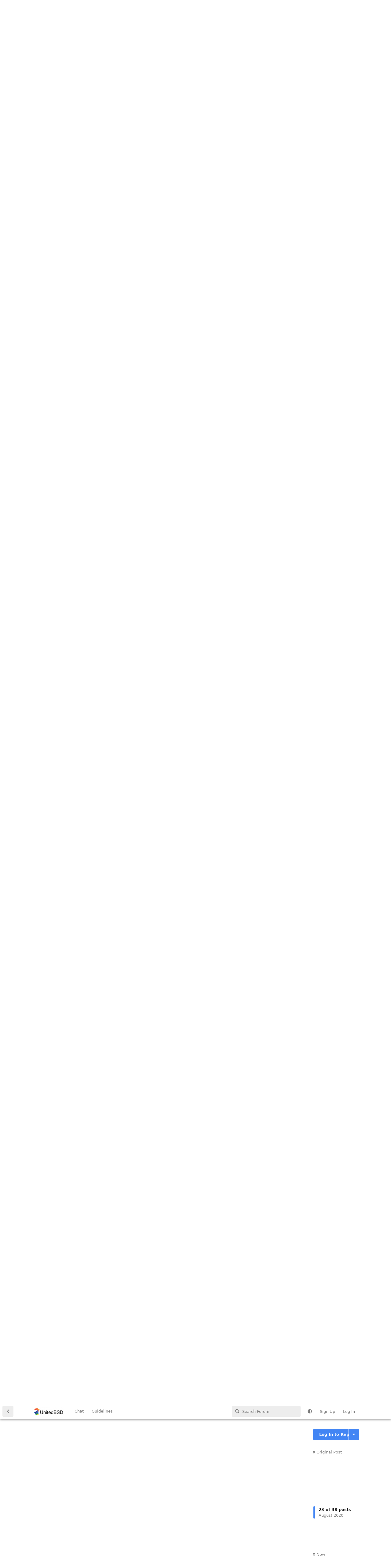

--- FILE ---
content_type: text/html; charset=utf-8
request_url: https://www.unitedbsd.com/d/245/23
body_size: 22514
content:
<!doctype html>
<html  dir="ltr"        lang="en" >
    <head>
        <meta charset="utf-8">
        <title>Setting battery charge limit: Page 2 - UnitedBSD</title>

        <link rel="stylesheet" href="https://www.unitedbsd.com/assets/forum-en.css?v=7d2e8be9">
<link rel="prev" href="https://www.unitedbsd.com/d/245-setting-battery-charge-limit">
<link rel="canonical" href="https://www.unitedbsd.com/d/245-setting-battery-charge-limit?page=2">
<link rel="preload" href="https://www.unitedbsd.com/assets/forum-en.css?v=7d2e8be9" as="style">
<link rel="preload" href="https://www.unitedbsd.com/assets/forum.js?v=099b2764" as="script">
<link rel="preload" href="https://www.unitedbsd.com/assets/forum-en.js?v=8305e1e2" as="script">
<link rel="preload" href="https://www.unitedbsd.com/assets/fonts/fa-solid-900.woff2" as="font" type="font/woff2" crossorigin="">
<link rel="preload" href="https://www.unitedbsd.com/assets/fonts/fa-regular-400.woff2" as="font" type="font/woff2" crossorigin="">
<meta name="viewport" content="width=device-width, initial-scale=1, maximum-scale=1, minimum-scale=1, viewport-fit=cover">
<meta name="description" content="I&#039;m wondering if there is any way to set custom charge limit for laptop batteries? I&#039;ve checked out the Power Management docs however it doesn&#039;t seem to men...">
<meta name="theme-color" content="#4285F4">
<meta name="application-name" content="UnitedBSD">
<meta name="robots" content="index, follow">
<meta name="twitter:card" content="summary">
<meta name="twitter:image" content="https://www.unitedbsd.com/assets/site-image-rulmtea9.png">
<meta name="twitter:title" content="Setting battery charge limit">
<meta name="twitter:description" content="I&#039;m wondering if there is any way to set custom charge limit for laptop batteries? I&#039;ve checked out the Power Management docs however it doesn&#039;t seem to men...">
<meta name="article:published_time" content="2020-08-10T06:49:47+00:00">
<meta name="article:updated_time" content="2020-12-11T20:32:22+00:00">
<meta name="twitter:url" content="https://www.unitedbsd.com/d/245-setting-battery-charge-limit">
<meta name="color-scheme" content="light">
<link rel="stylesheet" media="not all and (prefers-color-scheme: dark)" class="nightmode-light" href="https://www.unitedbsd.com/assets/forum.css?v=ed098162" />
<link rel="stylesheet" media="(prefers-color-scheme: dark)" class="nightmode-dark" href="https://www.unitedbsd.com/assets/forum-dark.css?v=99e2b2e2" />
<link rel="shortcut icon" href="https://www.unitedbsd.com/assets/favicon-30slxjch.png">
<meta property="og:site_name" content="UnitedBSD">
<meta property="og:type" content="article">
<meta property="og:image" content="https://www.unitedbsd.com/assets/site-image-rulmtea9.png">
<meta property="og:title" content="Setting battery charge limit">
<meta property="og:description" content="I&#039;m wondering if there is any way to set custom charge limit for laptop batteries? I&#039;ve checked out the Power Management docs however it doesn&#039;t seem to men...">
<meta property="og:url" content="https://www.unitedbsd.com/d/245-setting-battery-charge-limit">
<script type="application/ld+json">[{"@context":"http:\/\/schema.org","@type":"QAPage","publisher":{"@type":"Organization","name":"UnitedBSD","url":"https:\/\/www.unitedbsd.com","description":"This site's focus is BSD [ DragonFlyBSD , FreeBSD , NetBSD , OpenBSD ,OtherBSDs and Unix ] Operating Systems","logo":"https:\/\/www.unitedbsd.com\/assets\/logo-impyezzg.png"},"image":"https:\/\/www.unitedbsd.com\/assets\/site-image-rulmtea9.png","description":"I'm wondering if there is any way to set custom charge limit for laptop batteries? I've checked out the Power Management docs however it doesn't seem to men...","datePublished":"2020-08-10T06:49:47+00:00","dateModified":"2020-12-11T20:32:22+00:00","url":"https:\/\/www.unitedbsd.com\/d\/245-setting-battery-charge-limit","mainEntity":{"@type":"Question","name":"Setting battery charge limit","text":"I'm wondering if there is any way to set custom charge limit for laptop batteries? \nI've checked out the [Power Management](https:\/\/www.netbsd.org\/docs\/power-mgmt\/) docs however it doesn't seem to mention this. Would it be possible to achieve this with `APM` or similar utility? For me, If this is possible it may justify the purchase of a genuine Lenovo battery replacement. \n\n","dateCreated":"2020-08-10T06:49:47.000000Z","author":{"@type":"Person","name":"pfr","url":"https:\/\/www.unitedbsd.com\/u\/pfr"},"answerCount":37,"suggestedAnswer":[{"@type":"Answer","text":"@\"pfr\"#p3492 have you looked at `upower`?\nI haven't but, maybe worthy...","dateCreated":"2020-08-10T08:28:15+00:00","url":"https:\/\/www.unitedbsd.com\/d\/245-setting-battery-charge-limit\/2","author":{"@type":"Person","name":"pin","url":"https:\/\/www.unitedbsd.com\/u\/pin"},"upvoteCount":2},{"@type":"Answer","text":"@\"pin\"#p3494 The man page is lacking in any useful information. Cant find a whole lot on `upower` unfortunately. \nWas hoping there might be a port of `TLP` in pkgsrc as that works great on linux. I'll do some more searcing, will post back here If I find anything.","dateCreated":"2020-08-10T10:51:17+00:00","url":"https:\/\/www.unitedbsd.com\/d\/245-setting-battery-charge-limit\/3","author":{"@type":"Person","name":"pfr","url":"https:\/\/www.unitedbsd.com\/u\/pfr"},"upvoteCount":1},{"@type":"Answer","text":"@\"pfr\"#p3496 `tlp` is Linux only.","dateCreated":"2020-08-10T10:59:24+00:00","url":"https:\/\/www.unitedbsd.com\/d\/245-setting-battery-charge-limit\/4","author":{"@type":"Person","name":"pin","url":"https:\/\/www.unitedbsd.com\/u\/pin"},"upvoteCount":0},{"@type":"Answer","text":"@\"pfr\"#61 [powerd](https:\/\/netbsd.gw.com\/cgi-bin\/man-cgi?powerd+8+NetBSD-current) ?","dateCreated":"2020-08-10T15:54:04+00:00","url":"https:\/\/www.unitedbsd.com\/d\/245-setting-battery-charge-limit\/5","author":{"@type":"Person","name":"pin","url":"https:\/\/www.unitedbsd.com\/u\/pin"},"upvoteCount":0},{"@type":"Answer","text":"you can't control battery charging from userspace. it's the responsibility of the firmware to do the reasonable thing","dateCreated":"2020-08-13T13:14:15+00:00","url":"https:\/\/www.unitedbsd.com\/d\/245-setting-battery-charge-limit\/6","author":{"@type":"Person","name":"nia","url":"https:\/\/www.unitedbsd.com\/u\/nia"},"upvoteCount":1},{"@type":"Answer","text":"@\"nia\"#p3584 I suppose that's one more reason to `coreboot`","dateCreated":"2020-08-13T13:26:52+00:00","url":"https:\/\/www.unitedbsd.com\/d\/245-setting-battery-charge-limit\/7","author":{"@type":"Person","name":"pfr","url":"https:\/\/www.unitedbsd.com\/u\/pfr"},"upvoteCount":0},{"@type":"Answer","text":"I don't think coreboot replaces the battery firmware","dateCreated":"2020-08-13T13:44:58+00:00","url":"https:\/\/www.unitedbsd.com\/d\/245-setting-battery-charge-limit\/8","author":{"@type":"Person","name":"nia","url":"https:\/\/www.unitedbsd.com\/u\/nia"},"upvoteCount":1},{"@type":"Answer","text":"\u003E @\"nia\"#p3584 you can't control battery charging from userspace. it's the responsibility of the firmware to do the reasonable thing\n\nThat's _exactly_ what I would've said, before I looked onto that `TLP` thing mentioned above.\n\nIt does look to me now, that some form of battery override is possible, at least on ThinkPad laptops, for setting things like battery charge thresholds. On the ThinkPad wiki:\n\nhttps:\/\/www.thinkwiki.org\/wiki\/Tpacpi-bat\nhttps:\/\/www.thinkwiki.org\/wiki\/Tp_smapi\n\nThere's even code on GitHub:\nhttps:\/\/github.com\/teleshoes\/tpacpi-bat\nhttps:\/\/github.com\/morgwai\/tpbat-utils-acpi","dateCreated":"2020-08-13T23:11:24+00:00","url":"https:\/\/www.unitedbsd.com\/d\/245-setting-battery-charge-limit\/9","author":{"@type":"Person","name":"rvp","url":"https:\/\/www.unitedbsd.com\/u\/rvp"},"upvoteCount":1},{"@type":"Answer","text":"\u003E @\"rvp\"#p3593 some form of battery override is possible, at least on ThinkPad laptops\n\nPrecisely why I want to try it on my supported x230. When I get time I will take a look at `tpacpi-bat` and see if I can get it working. ","dateCreated":"2020-08-14T01:28:01+00:00","url":"https:\/\/www.unitedbsd.com\/d\/245-setting-battery-charge-limit\/10","author":{"@type":"Person","name":"pfr","url":"https:\/\/www.unitedbsd.com\/u\/pfr"},"upvoteCount":0},{"@type":"Answer","text":"@\"pfr\"#p3596 `tpacpi-bat` is Linux-only. (Those scripts just manipulate the kernel-provided `\/sys\/...` files.)","dateCreated":"2020-08-14T03:08:10+00:00","url":"https:\/\/www.unitedbsd.com\/d\/245-setting-battery-charge-limit\/11","author":{"@type":"Person","name":"rvp","url":"https:\/\/www.unitedbsd.com\/u\/rvp"},"upvoteCount":1},{"@type":"Answer","text":"@\"rvp\"#p3599 oh well, never mind \ud83d\ude43 ","dateCreated":"2020-08-14T04:14:33+00:00","url":"https:\/\/www.unitedbsd.com\/d\/245-setting-battery-charge-limit\/12","author":{"@type":"Person","name":"pfr","url":"https:\/\/www.unitedbsd.com\/u\/pfr"},"upvoteCount":0},{"@type":"Answer","text":"@\"pfr\"#p3600 Out of curiosity, can you explain why you want to change the battery charge limit? I mean: what is the use-case? I, personally, would be _very_ wary of fiddling with the battery manufacturer's (carefully tuned) values.","dateCreated":"2020-08-14T21:32:28+00:00","url":"https:\/\/www.unitedbsd.com\/d\/245-setting-battery-charge-limit\/13","author":{"@type":"Person","name":"rvp","url":"https:\/\/www.unitedbsd.com\/u\/rvp"},"upvoteCount":0},{"@type":"Answer","text":"@\"rvp\"#p3629 the battery on my old x230 is the original, and doesn't hold charge for very long so I've been looking into replacements. Genuine Lenovo batteries are expensive, so before I purchase one I'd like to know I can keep it healthy for as long as possible.\n\nFrom what I've read, to keep lithium ion batteries healthy they shouldn't be charged over 70-80% and shouldn't be left to discharge below 30-20% \n\nWith a utility like this I could essentially leave the laptop plugged in (it generally doesn't leave my desk) and it would never charge above 80% and would never discharge below 30%\n\nSetting triggers such as, charge to 80% then stop charging until the battery reaches 30% before it starts charging again. Or just set it to keep the battery charged with a certain threshold (between 50-80%). I believe that's the idea anyway. This essentially prevents battery degradation that would occur if it was to be kept plugged in and at 100% all day.","dateCreated":"2020-08-14T23:18:34+00:00","url":"https:\/\/www.unitedbsd.com\/d\/245-setting-battery-charge-limit\/14","author":{"@type":"Person","name":"pfr","url":"https:\/\/www.unitedbsd.com\/u\/pfr"},"upvoteCount":0},{"@type":"Answer","text":"@\"pfr\"#p3633 Hmm. Discharging a battery _while it is on AC power_. Is this even possible with modern Smart Batteries (ie. those with built-in controller and firmware)? You mentioned that `TLP` on Linux worked well for you, right? Did `TLP` let you do this? ","dateCreated":"2020-08-15T13:03:40+00:00","url":"https:\/\/www.unitedbsd.com\/d\/245-setting-battery-charge-limit\/15","author":{"@type":"Person","name":"rvp","url":"https:\/\/www.unitedbsd.com\/u\/rvp"},"upvoteCount":1},{"@type":"Answer","text":"\u003E @\"rvp\"#p3641 You mentioned that TLP on Linux worked well for you, right? Did TLP let you do this?\n\nI said it works on linux. and I dont run linux on my ThinkPad. But I have a friend who uses `TLP` on his X1 Carbon ThinkPad running linux who claims the results are good. I Cant say for sure that it's possible to disable AC power while plugged in but If `TLP` can stop the AC from charging beyond a certain point then it must have the capability to control when AC power kicks in again? \n\nI don't claim to know much about the capabilities of the software, I'm just seeking advice\/knowledge on this subject.","dateCreated":"2020-08-16T09:08:58+00:00","url":"https:\/\/www.unitedbsd.com\/d\/245-setting-battery-charge-limit\/16","author":{"@type":"Person","name":"pfr","url":"https:\/\/www.unitedbsd.com\/u\/pfr"},"upvoteCount":0},{"@type":"Answer","text":"\u003E @\"pfr\"#p3644 I Cant say for sure that it's possible to disable AC power while plugged in but If TLP can stop the AC from charging beyond a certain point then it must have the capability to control when AC power kicks in again?\n\nDepends on what you mean by \"control\" here. Lemme explain:\n\nAlmost all _removable_ batteries available nowadays are what're called Smart Batteries. When you plug these batteries in, the microcontroller\/firmware built-into them determines the SoC (state of charge) of each of the cells of the battery pack, then applies a varying charge current to charge them: a large currents if the cells are drained and smaller amounts (to each cell individially) as the cells approach full capacity (100%)--which itself diminishes over the life-time of the battery. At 100% nominal SoC, the battery controller signals the laptop power supply to \"shut-off\" the current. It then monitors the individual cells and supplies a \"topping-up\" charge to keep the cells at 100%.\n\nWhen off AC power, the battery controller monitors the SoC and sends a warning signal to the OS (at a  set percentage--16% on mine), and also a critical signal at a very low SoC (1.6% on mine) so that the OS can do a clean emergency shutdown. (The microcontroller may also signal the OS to control the battery LED: colour, blinking, etc.)\n\nNow, using `TLP`, on Thinkpad laptops, you _might_ be able to set different _thresholds_ instead of 100%-16%-1%. In your use-case scenario, you might set a full-charge threshold of 80% and a critical threshold of 30%, (giving you 50% of actual run-time off-line--3 hrs, instead of 6hrs, let's say) to prolong battery-life, and the controller will do the rest. Note that only the _thresholds_ have been changed, not the _operating mode_ of the controller. The laptop will still have to be unplugged and used, otherwise it will keep topping-up at 80% and never discharge down to 30%.\n\nWhat, however, you want to do is to keep the Thinkpad on wall-power always and have the controller drain the battery _while it is on AC power_ and while respecting your custom thresholds. This is operating the controller in an unusual mode of operation, and is what I wanted to know if is possible on modern Smart Batteries. It _may_ be possible; it may not be (which is more likely).\n\nThe `TLP` documents are not much help, and I don't have a Thinkpad to experiment on, which is why I asked for clarification.","dateCreated":"2020-08-16T13:16:23+00:00","url":"https:\/\/www.unitedbsd.com\/d\/245-setting-battery-charge-limit\/17","author":{"@type":"Person","name":"rvp","url":"https:\/\/www.unitedbsd.com\/u\/rvp"},"upvoteCount":2},{"@type":"Answer","text":"Once again @\"rvp\"#168 very well explained, much appreciated. \n\nI suppose I shouldn't worry too much then. I've just read a few articles now about how it's bad for the battery to keep your laptop\/phone\/whatever plugged in, but constantly plugging\/unplugging my laptop and keeping an eye on the charge state gets tiresome. \n\nWhat I would accept in consolation is a functional hardware backlight control in NetBSD to replace `redshift` adjusting the gamma\/contrast. I feel my battery life isn't great because the screen is always at max brightness. I'm hoping this will be fixed in NetBSD 10.","dateCreated":"2020-08-16T23:40:20+00:00","url":"https:\/\/www.unitedbsd.com\/d\/245-setting-battery-charge-limit\/18","author":{"@type":"Person","name":"pfr","url":"https:\/\/www.unitedbsd.com\/u\/pfr"},"upvoteCount":0},{"@type":"Answer","text":"\u003E @\"pfr\"#p3647 I feel my battery life isn't great because the screen is always at max brightness.\n\n`redshift` can also adjust screen brightness although, I get your point. But, is `xbacklight` really that different? Or, what do you mean by hardware brightness control?\nI honestly don't know, because as long as I can manage brightness I'm ok, as I do it mainly for comfort rather than battery saving.","dateCreated":"2020-08-17T04:06:58+00:00","url":"https:\/\/www.unitedbsd.com\/d\/245-setting-battery-charge-limit\/19","author":{"@type":"Person","name":"pin","url":"https:\/\/www.unitedbsd.com\/u\/pin"},"upvoteCount":0},{"@type":"Answer","text":"\u003E @\"pin\"#p3649 what do you mean by hardware brightness control?\n\nI am not 100% on the difference, I _thought_ `xbacklight` was more of a hardware control, ie. actually controls the brightness level of the display panel, probably via altering the power going to the screen? Most battery saving modes that are built into operating systems generally dim the screen drastically in order to save juice!\n\nIt would be great for the built in function keys for screen brightness to be supported and to function as intended and if it meant extended battery life that's a bonus!","dateCreated":"2020-08-17T05:43:24+00:00","url":"https:\/\/www.unitedbsd.com\/d\/245-setting-battery-charge-limit\/20","author":{"@type":"Person","name":"pfr","url":"https:\/\/www.unitedbsd.com\/u\/pfr"},"upvoteCount":0},{"@type":"Answer","text":"\u003E @\"pfr\"#p3647 What I would accept in consolation is a functional hardware backlight control in NetBSD\n\n**Edit**: simplified patch\nIf you have an Intel graphics card, try what I've been doing all this while:\n\n1. Download FreeBSD's intel_backlight code from [Github](https:\/\/github.com\/FreeBSDDesktop\/intel_backlight_fbsd)\n2. Unzip the `.zip` file, then apply this small patch:\n\n```patch\ndiff -urN intel_backlight_fbsd-master.orig\/Makefile intel_backlight_fbsd-master\/Makefile\n--- intel_backlight_fbsd-master.orig\/Makefile   2020-04-18 22:07:25.000000000 +0000\n+++ intel_backlight_fbsd-master\/Makefile        2020-12-10 08:04:46.878046765 +0000\n@@ -1,9 +1,9 @@\n CC ?= clang\n CFLAGS +=\n-LDFLAGS = -ldrm_intel -lpciaccess\n+LDFLAGS = -lpciaccess\n \n-INCS = -I\/usr\/local\/include -I\/usr\/local\/include\/libdrm\n-LIBS = -L\/usr\/local\/lib\n+INCS = -I\/usr\/pkg\/include -I\/usr\/X11R7\/include\/libdrm\n+LIBS = -L\/usr\/pkg\/lib -Wl,-rpath=\/usr\/pkg\/lib\n \n PREFIX ?= \/usr\/local\n MANPREFIX ?= $(PREFIX)\n```\n3. Run this commands as `root`:\n\n```\npkgin install libpciaccess\n```\n4. Assuming you have `Xorg` from the base install sets (the paths are set for this in the patch above), run (as root) the command below. This will install `intel_backlight` in `\/usr\/local\/bin` and its man-page in `\/usr\/local\/man`.\n\n```sh\nmake install-setuid\n```\n5. `man intel_backlight` will show you what to do.","dateCreated":"2020-08-17T07:07:42+00:00","url":"https:\/\/www.unitedbsd.com\/d\/245-setting-battery-charge-limit\/21","author":{"@type":"Person","name":"rvp","url":"https:\/\/www.unitedbsd.com\/u\/rvp"},"upvoteCount":2},{"@type":"Answer","text":"@\"rvp\"#p3654 if they would just provide a release tag... it looks rather straight forward to package this.","dateCreated":"2020-08-17T07:24:13+00:00","url":"https:\/\/www.unitedbsd.com\/d\/245-setting-battery-charge-limit\/22","author":{"@type":"Person","name":"pin","url":"https:\/\/www.unitedbsd.com\/u\/pin"},"upvoteCount":0},{"@type":"Answer","text":"\u003E @\"pin\"#p3655 it looks rather straight forward to package this.\n\nGo right ahead--was a bit surprised, actually, that no HW backlight control progs were present in NetBSD when I first looked into this a few months back.","dateCreated":"2020-08-17T20:02:58+00:00","url":"https:\/\/www.unitedbsd.com\/d\/245-setting-battery-charge-limit\/23","author":{"@type":"Person","name":"rvp","url":"https:\/\/www.unitedbsd.com\/u\/rvp"},"upvoteCount":0},{"@type":"Answer","text":"\u003E @\"rvp\"#p3667 Go right ahead\n\nI would, if there was a release tag.","dateCreated":"2020-08-17T20:29:12+00:00","url":"https:\/\/www.unitedbsd.com\/d\/245-setting-battery-charge-limit\/24","author":{"@type":"Person","name":"pin","url":"https:\/\/www.unitedbsd.com\/u\/pin"},"upvoteCount":1},{"@type":"Answer","text":"\u003E @\"pin\"#p3668 I would, if there was a release tag.\n\nFile an issue, then.","dateCreated":"2020-08-19T23:12:16+00:00","url":"https:\/\/www.unitedbsd.com\/d\/245-setting-battery-charge-limit\/25","author":{"@type":"Person","name":"rvp","url":"https:\/\/www.unitedbsd.com\/u\/rvp"},"upvoteCount":1},{"@type":"Answer","text":"@\"rvp\"#p3680 I'm nearly sure the lack of releases\/tags has something to do with licensing. Its a bit unclear to me if its allowed or not.","dateCreated":"2020-08-20T13:48:36+00:00","url":"https:\/\/www.unitedbsd.com\/d\/245-setting-battery-charge-limit\/26","author":{"@type":"Person","name":"pin","url":"https:\/\/www.unitedbsd.com\/u\/pin"},"upvoteCount":1},{"@type":"Answer","text":"\u003E @\"pin\"#p3694 I'm nearly sure the lack of releases\/tags has something to do with licensing\n\nI never thought of that...However, since Linux -\u003E FreeBSD is OK, I don't think FreeBSD -\u003E NetBSD will raise eyebrows. What's good for the goose is good for the gander.","dateCreated":"2020-08-20T22:27:39+00:00","url":"https:\/\/www.unitedbsd.com\/d\/245-setting-battery-charge-limit\/27","author":{"@type":"Person","name":"rvp","url":"https:\/\/www.unitedbsd.com\/u\/rvp"},"upvoteCount":1},{"@type":"Answer","text":"@\"pin\"#p3694 \n@\"rvp\"#p3707 \n\nWhats the worst that can happen? If a licensing agreement is breached etc. Can it not just be resolved by a simple apology and removing the package, _IF_ anybody complains? You said it yourself @\"pin\"#2, it's unclear if it's allowed. I'd take that as, it's allowed unless explicitly specified otherwise.","dateCreated":"2020-12-09T06:10:27+00:00","url":"https:\/\/www.unitedbsd.com\/d\/245-setting-battery-charge-limit\/28","author":{"@type":"Person","name":"pfr","url":"https:\/\/www.unitedbsd.com\/u\/pfr"},"upvoteCount":0},{"@type":"Answer","text":"\u003E @\"pfr\"#p5604 Whats the worst that can happen? If a licensing agreement is breached etc.\n\nThe _worst_? Well, they could claim your first born you know...","dateCreated":"2020-12-09T06:19:18+00:00","url":"https:\/\/www.unitedbsd.com\/d\/245-setting-battery-charge-limit\/29","author":{"@type":"Person","name":"rvp","url":"https:\/\/www.unitedbsd.com\/u\/rvp"},"upvoteCount":1},{"@type":"Answer","text":"@\"pfr\"#p5604 I have no interest in this, `redshift` does all I need. If someone forks the project and provides a release tag or, the project itself provides a release tag, I might change my mind.\n\nSorry if that sounds rough but, I won't get involved in licensing mess or in packaging stuff straight from git. If developers want their software packaged, the least they can do is provide a release tag.","dateCreated":"2020-12-09T06:36:52+00:00","url":"https:\/\/www.unitedbsd.com\/d\/245-setting-battery-charge-limit\/30","author":{"@type":"Person","name":"pin","url":"https:\/\/www.unitedbsd.com\/u\/pin"},"upvoteCount":0},{"@type":"Answer","text":"@\"pfr\"#p5604 Get over your patchophobia, mate. If you can hack .rc files, then you can surely handle a 2-line patch. Make me and @\"pin\"#2 proud.\ud83d\ude01","dateCreated":"2020-12-09T10:35:38+00:00","url":"https:\/\/www.unitedbsd.com\/d\/245-setting-battery-charge-limit\/31","author":{"@type":"Person","name":"rvp","url":"https:\/\/www.unitedbsd.com\/u\/rvp"},"upvoteCount":3},{"@type":"Answer","text":"@\"rvp\"#p5608 \n\ud83e\udd23 well, not a phobia _per s\u0113_, you have just assumed that I know how to apply a patch. I know it may seem like a straightforward task, but I've never _ever_ needed to patch something, so I never learned. And when I google _\"how to apply a patch\"_ I get nothing but AskUbuntu articles, and every link has a different method and mostly on **Linux**. So then:\n\nQ.  Is a patch file saved as a `.diff` or a `.patch`? (I assume `.patch` but I've seen `.diff` used as well)\n\nIn fact, if you could kindly guide me through the steps of how to apply this patch I'll gladly give it a crack.\n\nEDIT: I guess I'd also like to understand how you _create_ a patch file. I assume it is just a neater solution than manually editing a MAKEFILE?","dateCreated":"2020-12-09T23:25:30+00:00","url":"https:\/\/www.unitedbsd.com\/d\/245-setting-battery-charge-limit\/32","author":{"@type":"Person","name":"pfr","url":"https:\/\/www.unitedbsd.com\/u\/pfr"},"upvoteCount":0},{"@type":"Answer","text":"It's clearly under the MIT License though? I think it's more likely they've just been too lazy to tag a release.","dateCreated":"2020-12-10T05:24:27+00:00","url":"https:\/\/www.unitedbsd.com\/d\/245-setting-battery-charge-limit\/33","author":{"@type":"Person","name":"nia","url":"https:\/\/www.unitedbsd.com\/u\/nia"},"upvoteCount":3},{"@type":"Answer","text":"@\"pfr\"#p5613 Here's a patched tarball for you https:\/\/ufile.io\/tbehm6e0\nFollow @\"rvp\"#168's instructions above.","dateCreated":"2020-12-10T05:58:42+00:00","url":"https:\/\/www.unitedbsd.com\/d\/245-setting-battery-charge-limit\/34","author":{"@type":"Person","name":"pin","url":"https:\/\/www.unitedbsd.com\/u\/pin"},"upvoteCount":2},{"@type":"Answer","text":"\u003E @\"pin\"#p5607 If someone forks the project and provides a release tag or, the project itself provides a release tag, I might change my mind.\n\nThere's a thought. Maybe @\"pfr\"#61 can get his feet wet by forking and maintaining the patched version on GitHub. I believe he already has an account there.\nPS. I've reverted the patch (slightly--to how it was the first time I posted it) to remove `-ldrm_intel`. No calls were being made into it, and no point in linking it in just to make the patch simple for a fledgling patcher.\n\n\u003E @\"pfr\"#p5613 In fact, if you could kindly guide me through the steps of how to apply this patch I'll gladly give it a crack.\n\nStart a new thread; then we can all pitch in with instructions.","dateCreated":"2020-12-10T08:39:09+00:00","url":"https:\/\/www.unitedbsd.com\/d\/245-setting-battery-charge-limit\/35","author":{"@type":"Person","name":"rvp","url":"https:\/\/www.unitedbsd.com\/u\/rvp"},"upvoteCount":1},{"@type":"Answer","text":"intel_backlight is now available as sysutils\/intel-backlight. Was pleasantly surprised by it :p","dateCreated":"2020-12-10T11:40:57+00:00","url":"https:\/\/www.unitedbsd.com\/d\/245-setting-battery-charge-limit\/36","author":{"@type":"Person","name":"nia","url":"https:\/\/www.unitedbsd.com\/u\/nia"},"upvoteCount":5},{"@type":"Answer","text":"\u003E @\"nia\"#p5625 intel_backlight is now available as sysutils\/intel-backlight.\n\n\"Excelsior!\"","dateCreated":"2020-12-10T19:57:05+00:00","url":"https:\/\/www.unitedbsd.com\/d\/245-setting-battery-charge-limit\/37","author":{"@type":"Person","name":"rvp","url":"https:\/\/www.unitedbsd.com\/u\/rvp"},"upvoteCount":1},{"@type":"Answer","text":"@\"rvp\"#p5623 \n\n\u003E @\"rvp\"#p5623 Maybe [@Ramiferous](https:\/\/www.unitedbsd.com\/u\/Ramiferous) can get his feet wet by forking and maintaining the patched version on GitHub\n\nI like the sound of that. I want to learn how to do this so I'll certainly try.\n\nGotta get my system working properly first.","dateCreated":"2020-12-11T20:32:22+00:00","url":"https:\/\/www.unitedbsd.com\/d\/245-setting-battery-charge-limit\/38","author":{"@type":"Person","name":"pfr","url":"https:\/\/www.unitedbsd.com\/u\/pfr"},"upvoteCount":0}]}},{"@context":"http:\/\/schema.org","@type":"BreadcrumbList","itemListElement":[{"@type":"ListItem","position":1,"item":{"@type":"Thing","@id":"https:\/\/www.unitedbsd.com\/t\/netbsd","name":"NetBSD","url":"https:\/\/www.unitedbsd.com\/t\/netbsd"}}],"itemListOrder":"ItemListUnordered","numberOfItems":1},{"@context":"http:\/\/schema.org","@type":"WebSite","url":"https:\/\/www.unitedbsd.com\/","potentialAction":{"@type":"SearchAction","target":"https:\/\/www.unitedbsd.com\/?q={search_term_string}","query-input":"required name=search_term_string"}}]</script>
<link rel="alternate" type="application/atom+xml" title="Forum activity" href="https://www.unitedbsd.com/atom" />
<link rel="alternate" type="application/atom+xml" title="Forum's new discussions" href="https://www.unitedbsd.com/atom/discussions" />
<link rel="alternate" type="application/atom+xml" title="This discussion" href="https://www.unitedbsd.com/atom/d/245" />

        <script>
            /* fof/nightmode workaround for browsers without (prefers-color-scheme) CSS media query support */
            if (!window.matchMedia('not all and (prefers-color-scheme), (prefers-color-scheme)').matches) {
                document.querySelector('link.nightmode-light').removeAttribute('media');
            }
        </script>
        
    </head>

    <body>
        <div id="app" class="App">

    <div id="app-navigation" class="App-navigation"></div>

    <div id="drawer" class="App-drawer">

        <header id="header" class="App-header">
            <div id="header-navigation" class="Header-navigation"></div>
            <div class="container">
                <div class="Header-title">
                    <a href="https://www.unitedbsd.com" id="home-link">
                                                    <img src="https://www.unitedbsd.com/assets/logo-impyezzg.png" alt="UnitedBSD" class="Header-logo">
                                            </a>
                </div>
                <div id="header-primary" class="Header-primary"></div>
                <div id="header-secondary" class="Header-secondary"></div>
            </div>
        </header>

    </div>

    <main class="App-content">
        <div id="content"></div>

        <div id="flarum-loading" style="display: none">
    Loading...
</div>

<noscript>
    <div class="Alert">
        <div class="container">
            This site is best viewed in a modern browser with JavaScript enabled.
        </div>
    </div>
</noscript>

<div id="flarum-loading-error" style="display: none">
    <div class="Alert">
        <div class="container">
            Something went wrong while trying to load the full version of this site. Try hard-refreshing this page to fix the error.
        </div>
    </div>
</div>

<noscript id="flarum-content">
    <div class="container">
    <h1>Setting battery charge limit</h1>

    <div>
                    <article>
                                <div class="PostUser"><h3 class="PostUser-name">rvp</h3></div>
                <div class="Post-body">
                    <p><a href="https://www.unitedbsd.com/d/245/12" class="PostMention" data-id="3600" rel="" target="">pfr</a> Out of curiosity, can you explain why you want to change the battery charge limit? I mean: what is the use-case? I, personally, would be <em>very</em> wary of fiddling with the battery manufacturer's (carefully tuned) values.</p>
                </div>
            </article>

            <hr>
                    <article>
                                <div class="PostUser"><h3 class="PostUser-name">pfr</h3></div>
                <div class="Post-body">
                    <p><a href="https://www.unitedbsd.com/d/245/13" class="PostMention" data-id="3629" rel="" target="">rvp</a> the battery on my old x230 is the original, and doesn't hold charge for very long so I've been looking into replacements. Genuine Lenovo batteries are expensive, so before I purchase one I'd like to know I can keep it healthy for as long as possible.</p>

<p>From what I've read, to keep lithium ion batteries healthy they shouldn't be charged over 70-80% and shouldn't be left to discharge below 30-20%</p> 

<p>With a utility like this I could essentially leave the laptop plugged in (it generally doesn't leave my desk) and it would never charge above 80% and would never discharge below 30%</p>

<p>Setting triggers such as, charge to 80% then stop charging until the battery reaches 30% before it starts charging again. Or just set it to keep the battery charged with a certain threshold (between 50-80%). I believe that's the idea anyway. This essentially prevents battery degradation that would occur if it was to be kept plugged in and at 100% all day.</p>
                </div>
            </article>

            <hr>
                    <article>
                                <div class="PostUser"><h3 class="PostUser-name">rvp</h3></div>
                <div class="Post-body">
                    <p><a href="https://www.unitedbsd.com/d/245/14" class="PostMention" data-id="3633" rel="" target="">pfr</a> Hmm. Discharging a battery <em>while it is on AC power</em>. Is this even possible with modern Smart Batteries (ie. those with built-in controller and firmware)? You mentioned that <code>TLP</code> on Linux worked well for you, right? Did <code>TLP</code> let you do this?</p> 
                </div>
            </article>

            <hr>
                    <article>
                                <div class="PostUser"><h3 class="PostUser-name">pfr</h3></div>
                <div class="Post-body">
                    <blockquote class="uncited"><div><p><a href="https://www.unitedbsd.com/d/245/15" class="PostMention" data-id="3641" rel="" target="">rvp</a> You mentioned that TLP on Linux worked well for you, right? Did TLP let you do this?</p></div></blockquote>

<p>I said it works on linux. and I dont run linux on my ThinkPad. But I have a friend who uses <code>TLP</code> on his X1 Carbon ThinkPad running linux who claims the results are good. I Cant say for sure that it's possible to disable AC power while plugged in but If <code>TLP</code> can stop the AC from charging beyond a certain point then it must have the capability to control when AC power kicks in again?</p> 

<p>I don't claim to know much about the capabilities of the software, I'm just seeking advice/knowledge on this subject.</p>
                </div>
            </article>

            <hr>
                    <article>
                                <div class="PostUser"><h3 class="PostUser-name">rvp</h3></div>
                <div class="Post-body">
                    <blockquote class="uncited"><div><p><a href="https://www.unitedbsd.com/d/245/16" class="PostMention" data-id="3644" rel="" target="">pfr</a> I Cant say for sure that it's possible to disable AC power while plugged in but If TLP can stop the AC from charging beyond a certain point then it must have the capability to control when AC power kicks in again?</p></div></blockquote>

<p>Depends on what you mean by "control" here. Lemme explain:</p>

<p>Almost all <em>removable</em> batteries available nowadays are what're called Smart Batteries. When you plug these batteries in, the microcontroller/firmware built-into them determines the SoC (state of charge) of each of the cells of the battery pack, then applies a varying charge current to charge them: a large currents if the cells are drained and smaller amounts (to each cell individially) as the cells approach full capacity (100%)--which itself diminishes over the life-time of the battery. At 100% nominal SoC, the battery controller signals the laptop power supply to "shut-off" the current. It then monitors the individual cells and supplies a "topping-up" charge to keep the cells at 100%.</p>

<p>When off AC power, the battery controller monitors the SoC and sends a warning signal to the OS (at a  set percentage--16% on mine), and also a critical signal at a very low SoC (1.6% on mine) so that the OS can do a clean emergency shutdown. (The microcontroller may also signal the OS to control the battery LED: colour, blinking, etc.)</p>

<p>Now, using <code>TLP</code>, on Thinkpad laptops, you <em>might</em> be able to set different <em>thresholds</em> instead of 100%-16%-1%. In your use-case scenario, you might set a full-charge threshold of 80% and a critical threshold of 30%, (giving you 50% of actual run-time off-line--3 hrs, instead of 6hrs, let's say) to prolong battery-life, and the controller will do the rest. Note that only the <em>thresholds</em> have been changed, not the <em>operating mode</em> of the controller. The laptop will still have to be unplugged and used, otherwise it will keep topping-up at 80% and never discharge down to 30%.</p>

<p>What, however, you want to do is to keep the Thinkpad on wall-power always and have the controller drain the battery <em>while it is on AC power</em> and while respecting your custom thresholds. This is operating the controller in an unusual mode of operation, and is what I wanted to know if is possible on modern Smart Batteries. It <em>may</em> be possible; it may not be (which is more likely).</p>

<p>The <code>TLP</code> documents are not much help, and I don't have a Thinkpad to experiment on, which is why I asked for clarification.</p>
                </div>
            </article>

            <hr>
                    <article>
                                <div class="PostUser"><h3 class="PostUser-name">pfr</h3></div>
                <div class="Post-body">
                    <p>Once again <a href="https://www.unitedbsd.com/u/rvp" class="UserMention" rel="" target="">@rvp</a> very well explained, much appreciated.</p> 

<p>I suppose I shouldn't worry too much then. I've just read a few articles now about how it's bad for the battery to keep your laptop/phone/whatever plugged in, but constantly plugging/unplugging my laptop and keeping an eye on the charge state gets tiresome.</p> 

<p>What I would accept in consolation is a functional hardware backlight control in NetBSD to replace <code>redshift</code> adjusting the gamma/contrast. I feel my battery life isn't great because the screen is always at max brightness. I'm hoping this will be fixed in NetBSD 10.</p>
                </div>
            </article>

            <hr>
                    <article>
                                <div class="PostUser"><h3 class="PostUser-name">pin</h3></div>
                <div class="Post-body">
                    <blockquote class="uncited"><div><p><a href="https://www.unitedbsd.com/d/245/18" class="PostMention" data-id="3647" rel="" target="">pfr</a> I feel my battery life isn't great because the screen is always at max brightness.</p></div></blockquote>

<p><code>redshift</code> can also adjust screen brightness although, I get your point. But, is <code>xbacklight</code> really that different? Or, what do you mean by hardware brightness control?<br>
I honestly don't know, because as long as I can manage brightness I'm ok, as I do it mainly for comfort rather than battery saving.</p>
                </div>
            </article>

            <hr>
                    <article>
                                <div class="PostUser"><h3 class="PostUser-name">rvp</h3></div>
                <div class="Post-body">
                    <blockquote class="uncited"><div><p><a href="https://www.unitedbsd.com/d/245/18" class="PostMention" data-id="3647" rel="" target="">pfr</a> What I would accept in consolation is a functional hardware backlight control in NetBSD</p></div></blockquote>

<p><strong>Edit</strong>: simplified patch<br>
If you have an Intel graphics card, try what I've been doing all this while:</p>

<ol style="list-style-type:decimal"><li>Download FreeBSD's intel_backlight code from <a href="https://github.com/FreeBSDDesktop/intel_backlight_fbsd" rel="ugc noopener nofollow" target="_blank" rel="ugc noopener nofollow" target="_blank">Github</a></li>
<li>Unzip the <code>.zip</code> file, then apply this small patch:</li></ol>

<pre><code class="language-patch">diff -urN intel_backlight_fbsd-master.orig/Makefile intel_backlight_fbsd-master/Makefile
--- intel_backlight_fbsd-master.orig/Makefile   2020-04-18 22:07:25.000000000 +0000
+++ intel_backlight_fbsd-master/Makefile        2020-12-10 08:04:46.878046765 +0000
@@ -1,9 +1,9 @@
 CC ?= clang
 CFLAGS +=
-LDFLAGS = -ldrm_intel -lpciaccess
+LDFLAGS = -lpciaccess
 
-INCS = -I/usr/local/include -I/usr/local/include/libdrm
-LIBS = -L/usr/local/lib
+INCS = -I/usr/pkg/include -I/usr/X11R7/include/libdrm
+LIBS = -L/usr/pkg/lib -Wl,-rpath=/usr/pkg/lib
 
 PREFIX ?= /usr/local
 MANPREFIX ?= $(PREFIX)</code><script async="" crossorigin="anonymous" data-hljs-style="github" integrity="sha384-E9ssooeJ4kPel3JD7st0BgS50OLWFEdg4ZOp8lYPy52ctQazOIV37TCvzV8l4cYG" src="https://cdn.jsdelivr.net/gh/s9e/hljs-loader@1.0.34/loader.min.js"></script><script>
                    if(window.hljsLoader && !document.currentScript.parentNode.hasAttribute('data-s9e-livepreview-onupdate')) {
                        window.hljsLoader.highlightBlocks(document.currentScript.parentNode);
                    }
                </script></pre>
<ol style="list-style-type:decimal" start="3"><li>Run this commands as <code>root</code>:</li></ol>

<pre><code>pkgin install libpciaccess</code><script async="" crossorigin="anonymous" data-hljs-style="github" integrity="sha384-E9ssooeJ4kPel3JD7st0BgS50OLWFEdg4ZOp8lYPy52ctQazOIV37TCvzV8l4cYG" src="https://cdn.jsdelivr.net/gh/s9e/hljs-loader@1.0.34/loader.min.js"></script><script>
                    if(window.hljsLoader && !document.currentScript.parentNode.hasAttribute('data-s9e-livepreview-onupdate')) {
                        window.hljsLoader.highlightBlocks(document.currentScript.parentNode);
                    }
                </script></pre>
<ol style="list-style-type:decimal" start="4"><li>Assuming you have <code>Xorg</code> from the base install sets (the paths are set for this in the patch above), run (as root) the command below. This will install <code>intel_backlight</code> in <code>/usr/local/bin</code> and its man-page in <code>/usr/local/man</code>.</li></ol>

<pre><code class="language-sh">make install-setuid</code><script async="" crossorigin="anonymous" data-hljs-style="github" integrity="sha384-E9ssooeJ4kPel3JD7st0BgS50OLWFEdg4ZOp8lYPy52ctQazOIV37TCvzV8l4cYG" src="https://cdn.jsdelivr.net/gh/s9e/hljs-loader@1.0.34/loader.min.js"></script><script>
                    if(window.hljsLoader && !document.currentScript.parentNode.hasAttribute('data-s9e-livepreview-onupdate')) {
                        window.hljsLoader.highlightBlocks(document.currentScript.parentNode);
                    }
                </script></pre>
<ol style="list-style-type:decimal" start="5"><li><code>man intel_backlight</code> will show you what to do.</li></ol>
                </div>
            </article>

            <hr>
                    <article>
                                <div class="PostUser"><h3 class="PostUser-name">pfr</h3></div>
                <div class="Post-body">
                    <blockquote class="uncited"><div><p><a href="https://www.unitedbsd.com/d/245/19" class="PostMention" data-id="3649" rel="" target="">pin</a> what do you mean by hardware brightness control?</p></div></blockquote>

<p>I am not 100% on the difference, I <em>thought</em> <code>xbacklight</code> was more of a hardware control, ie. actually controls the brightness level of the display panel, probably via altering the power going to the screen? Most battery saving modes that are built into operating systems generally dim the screen drastically in order to save juice!</p>

<p>It would be great for the built in function keys for screen brightness to be supported and to function as intended and if it meant extended battery life that's a bonus!</p>
                </div>
            </article>

            <hr>
                    <article>
                                <div class="PostUser"><h3 class="PostUser-name">pin</h3></div>
                <div class="Post-body">
                    <p><a href="https://www.unitedbsd.com/d/245/21" class="PostMention" data-id="3654" rel="" target="">rvp</a> if they would just provide a release tag... it looks rather straight forward to package this.</p>
                </div>
            </article>

            <hr>
                    <article>
                                <div class="PostUser"><h3 class="PostUser-name">rvp</h3></div>
                <div class="Post-body">
                    <blockquote class="uncited"><div><p><a href="https://www.unitedbsd.com/d/245/22" class="PostMention" data-id="3655" rel="" target="">pin</a> it looks rather straight forward to package this.</p></div></blockquote>

<p>Go right ahead--was a bit surprised, actually, that no HW backlight control progs were present in NetBSD when I first looked into this a few months back.</p>
                </div>
            </article>

            <hr>
                    <article>
                                <div class="PostUser"><h3 class="PostUser-name">pin</h3></div>
                <div class="Post-body">
                    <blockquote class="uncited"><div><p><a href="https://www.unitedbsd.com/d/245/23" class="PostMention" data-id="3667" rel="" target="">rvp</a> Go right ahead</p></div></blockquote>

<p>I would, if there was a release tag.</p>
                </div>
            </article>

            <hr>
                    <article>
                                <div class="PostUser"><h3 class="PostUser-name">rvp</h3></div>
                <div class="Post-body">
                    <blockquote class="uncited"><div><p><a href="https://www.unitedbsd.com/d/245/24" class="PostMention" data-id="3668" rel="" target="">pin</a> I would, if there was a release tag.</p></div></blockquote>

<p>File an issue, then.</p>
                </div>
            </article>

            <hr>
                    <article>
                                <div class="PostUser"><h3 class="PostUser-name">pin</h3></div>
                <div class="Post-body">
                    <p><a href="https://www.unitedbsd.com/d/245/25" class="PostMention" data-id="3680" rel="" target="">rvp</a> I'm nearly sure the lack of releases/tags has something to do with licensing. Its a bit unclear to me if its allowed or not.</p>
                </div>
            </article>

            <hr>
                    <article>
                                <div class="PostUser"><h3 class="PostUser-name">rvp</h3></div>
                <div class="Post-body">
                    <blockquote class="uncited"><div><p><a href="https://www.unitedbsd.com/d/245/26" class="PostMention" data-id="3694" rel="" target="">pin</a> I'm nearly sure the lack of releases/tags has something to do with licensing</p></div></blockquote>

<p>I never thought of that...However, since Linux -&gt; FreeBSD is OK, I don't think FreeBSD -&gt; NetBSD will raise eyebrows. What's good for the goose is good for the gander.</p>
                </div>
            </article>

            <hr>
                    <article>
                                <div class="PostUser"><h3 class="PostUser-name">pfr</h3></div>
                <div class="Post-body">
                    <p><a href="https://www.unitedbsd.com/d/245/26" class="PostMention" data-id="3694" rel="" target="">pin</a> <br>
<a href="https://www.unitedbsd.com/d/245/27" class="PostMention" data-id="3707" rel="" target="">rvp</a></p> 

<p>Whats the worst that can happen? If a licensing agreement is breached etc. Can it not just be resolved by a simple apology and removing the package, <em>IF</em> anybody complains? You said it yourself <a href="https://www.unitedbsd.com/u/pin" class="UserMention" rel="" target="">@pin</a>, it's unclear if it's allowed. I'd take that as, it's allowed unless explicitly specified otherwise.</p>
                </div>
            </article>

            <hr>
                    <article>
                                <div class="PostUser"><h3 class="PostUser-name">rvp</h3></div>
                <div class="Post-body">
                    <blockquote class="uncited"><div><p><a href="https://www.unitedbsd.com/d/245/28" class="PostMention" data-id="5604" rel="" target="">pfr</a> Whats the worst that can happen? If a licensing agreement is breached etc.</p></div></blockquote>

<p>The <em>worst</em>? Well, they could claim your first born you know...</p>
                </div>
            </article>

            <hr>
                    <article>
                                <div class="PostUser"><h3 class="PostUser-name">pin</h3></div>
                <div class="Post-body">
                    <p><a href="https://www.unitedbsd.com/d/245/28" class="PostMention" data-id="5604" rel="" target="">pfr</a> I have no interest in this, <code>redshift</code> does all I need. If someone forks the project and provides a release tag or, the project itself provides a release tag, I might change my mind.</p>

<p>Sorry if that sounds rough but, I won't get involved in licensing mess or in packaging stuff straight from git. If developers want their software packaged, the least they can do is provide a release tag.</p>
                </div>
            </article>

            <hr>
                    <article>
                                <div class="PostUser"><h3 class="PostUser-name">rvp</h3></div>
                <div class="Post-body">
                    <p><a href="https://www.unitedbsd.com/d/245/28" class="PostMention" data-id="5604" rel="" target="">pfr</a> Get over your patchophobia, mate. If you can hack .rc files, then you can surely handle a 2-line patch. Make me and <a href="https://www.unitedbsd.com/u/pin" class="UserMention" rel="" target="">@pin</a> proud.😁</p>
                </div>
            </article>

            <hr>
                    <article>
                                <div class="PostUser"><h3 class="PostUser-name">rvp</h3></div>
                <div class="Post-body">
                    <blockquote class="uncited"><div><p><a href="https://www.unitedbsd.com/d/245/30" class="PostMention" data-id="5607" rel="" target="">pin</a> If someone forks the project and provides a release tag or, the project itself provides a release tag, I might change my mind.</p></div></blockquote>

<p>There's a thought. Maybe <a href="https://www.unitedbsd.com/u/pfr" class="UserMention" rel="" target="">@pfr</a> can get his feet wet by forking and maintaining the patched version on GitHub. I believe he already has an account there.<br>
PS. I've reverted the patch (slightly--to how it was the first time I posted it) to remove <code>-ldrm_intel</code>. No calls were being made into it, and no point in linking it in just to make the patch simple for a fledgling patcher.</p>

<blockquote class="uncited"><div><p><a href="https://www.unitedbsd.com/d/245/32" class="PostMention" data-id="5613" rel="" target="">pfr</a> In fact, if you could kindly guide me through the steps of how to apply this patch I'll gladly give it a crack.</p></div></blockquote>

<p>Start a new thread; then we can all pitch in with instructions.</p>
                </div>
            </article>

            <hr>
                    <article>
                                <div class="PostUser"><h3 class="PostUser-name">pfr</h3></div>
                <div class="Post-body">
                    <p><a href="https://www.unitedbsd.com/d/245/31" class="PostMention" data-id="5608" rel="" target="">rvp</a> <br>
🤣 well, not a phobia <em>per sē</em>, you have just assumed that I know how to apply a patch. I know it may seem like a straightforward task, but I've never <em>ever</em> needed to patch something, so I never learned. And when I google <em>"how to apply a patch"</em> I get nothing but AskUbuntu articles, and every link has a different method and mostly on <strong>Linux</strong>. So then:</p>

<p>Q.  Is a patch file saved as a <code>.diff</code> or a <code>.patch</code>? (I assume <code>.patch</code> but I've seen <code>.diff</code> used as well)</p>

<p>In fact, if you could kindly guide me through the steps of how to apply this patch I'll gladly give it a crack.</p>

<p>EDIT: I guess I'd also like to understand how you <em>create</em> a patch file. I assume it is just a neater solution than manually editing a MAKEFILE?</p>
                </div>
            </article>

            <hr>
                    <article>
                                <div class="PostUser"><h3 class="PostUser-name">pin</h3></div>
                <div class="Post-body">
                    <p><a href="https://www.unitedbsd.com/d/245/32" class="PostMention" data-id="5613" rel="" target="">pfr</a> Here's a patched tarball for you <a href="https://ufile.io/tbehm6e0" rel="ugc noopener nofollow" target="_blank" rel="ugc noopener nofollow" target="_blank">https://ufile.io/tbehm6e0</a><br>
Follow <a href="https://www.unitedbsd.com/u/rvp" class="UserMention" rel="" target="">@rvp</a>'s instructions above.</p>
                </div>
            </article>

            <hr>
            </div>

            <a href="https://www.unitedbsd.com/d/245-setting-battery-charge-limit">&laquo; Previous Page</a>
    
    </div>

</noscript>


        <div class="App-composer">
            <div class="container">
                <div id="composer"></div>
            </div>
        </div>
    </main>

</div>




        <div id="modal"></div>
        <div id="alerts"></div>

        <script>
            document.getElementById('flarum-loading').style.display = 'block';
            var flarum = {extensions: {}};
        </script>

        <script src="https://www.unitedbsd.com/assets/forum.js?v=099b2764"></script>
<script src="https://www.unitedbsd.com/assets/forum-en.js?v=8305e1e2"></script>

        <script id="flarum-json-payload" type="application/json">{"fof-nightmode.assets.day":"https:\/\/www.unitedbsd.com\/assets\/forum.css?v=ed098162","fof-nightmode.assets.night":"https:\/\/www.unitedbsd.com\/assets\/forum-dark.css?v=99e2b2e2","resources":[{"type":"forums","id":"1","attributes":{"title":"UnitedBSD","description":"This site\u0027s focus is BSD [ DragonFlyBSD , FreeBSD , NetBSD , OpenBSD ,OtherBSDs and Unix ] Operating Systems","showLanguageSelector":true,"baseUrl":"https:\/\/www.unitedbsd.com","basePath":"","baseOrigin":"https:\/\/www.unitedbsd.com","debug":false,"apiUrl":"https:\/\/www.unitedbsd.com\/api","welcomeTitle":"","welcomeMessage":"","themePrimaryColor":"#4285F4","themeSecondaryColor":"#000000","logoUrl":"https:\/\/www.unitedbsd.com\/assets\/logo-impyezzg.png","faviconUrl":"https:\/\/www.unitedbsd.com\/assets\/favicon-30slxjch.png","headerHtml":"","footerHtml":null,"allowSignUp":true,"defaultRoute":"\/all","canViewForum":true,"canStartDiscussion":false,"canSearchUsers":false,"canCreateAccessToken":false,"canModerateAccessTokens":false,"assetsBaseUrl":"https:\/\/www.unitedbsd.com\/assets","canViewFlags":false,"guidelinesUrl":"","canBypassTagCounts":false,"minPrimaryTags":"1","maxPrimaryTags":"4","minSecondaryTags":"0","maxSecondaryTags":"3","allowUsernameMentionFormat":true,"canConfigureSeo":false,"fof-merge-discussions.search_limit":0,"afrux-forum-widgets-core.config":[],"afrux-forum-widgets-core.preferDataWithInitialLoad":false,"canStartPrivateDiscussion":false,"canStartPrivateDiscussionWithUsers":false,"canAddMoreThanTwoUserRecipients":false,"canStartPrivateDiscussionWithGroups":false,"canStartPrivateDiscussionWithBlockers":false,"byobu.icon-badge":"fas fa-map","byobu.icon-postAction":"far fa-map","canSeeUserDirectoryLink":false,"userDirectoryDefaultSort":"default","userDirectorySmallCards":false,"userDirectoryDisableGlobalSearchSource":false,"userDirectoryLinkGroupMentions":true,"blogTags":["8"],"blogRedirectsEnabled":"both","blogCommentsEnabled":true,"blogHideTags":true,"blogDefaultImage":null,"canWriteBlogPosts":false,"blogCategoryHierarchy":true,"blogAddSidebarNav":true,"canApproveBlogPosts":false,"blogFeaturedCount":3,"blogAddHero":true,"sycho-profile-cover.max_size":"2048","canMovePosts":false,"lastPostAvatarIgnorePrivateDiscussions":false,"lastPostAvatarMode":"all-replies","toggleFilter":"1","abbrNumber":"1","showViewList":"0","showFooterViewList":"0","imgur-upload.client-id":"fd8ac9b4c251e40","imgur-upload.hide-markdown-image":"","imgur-upload.embed-type":"","imgur-upload.allow-paste":"","allowInlineEditing":false,"HideGuestBox":false,"justoverclock-welcomebox.UseWidget":false,"imgUrl":null,"ianm-syndication.plugin.forum-format":"atom","ianm-syndication.plugin.forum-icons":true,"foskym-pagination.canUserPref":true,"foskym-pagination.paginationOnLoading":true,"foskym-pagination.cacheDiscussions":true,"foskym-pagination.perPage":20,"foskym-pagination.perIndexInit":20,"foskym-pagination.perLoadMore":20,"foskym-pagination.paginationPosition":"under","fof-socialprofile.allow_external_favicons":true,"fof-socialprofile.favicon_provider":"duckduckgo","theme_dark_mode":false,"fof-recaptcha.credentials.site":"6LdRpaMlAAAAAGL8zMJ8Wg643kW08ycWuv1WjPKu","fof-recaptcha.type":"","fof-recaptcha.signup":true,"fof-recaptcha.signin":false,"fof-recaptcha.forgot":false,"fof-recaptcha.configured":true,"postWithoutCaptcha":false,"ReactionConverts":[null,null,null],"fofReactionsAllowAnonymous":false,"fofReactionsCdnUrl":"https:\/\/cdnjs.cloudflare.com\/ajax\/libs\/twemoji\/14.0.2\/72x72\/[codepoint].png","canStartPolls":false,"canStartGlobalPolls":false,"canUploadPollImages":false,"canStartPollGroup":false,"canViewPollGroups":false,"pollsDirectoryDefaultSort":"-createdAt","globalPollsEnabled":false,"pollGroupsEnabled":false,"allowPollOptionImage":false,"pollMaxOptions":10,"fofNightMode_autoUnsupportedFallback":1,"fofNightMode.showThemeToggleOnHeaderAlways":false,"fof-nightmode.default_theme":0,"fofNightMode.showThemeToggleInSolid":true,"fof-forum-statistics-widget.widget_order":0,"fof-forum-statistics-widget.discussionsCount":1297,"fof-forum-statistics-widget.postsCount":19082,"fof-forum-statistics-widget.usersCount":809,"fof-forum-statistics-widget.lastUserId":1003,"canSaveDrafts":false,"canScheduleDrafts":false,"drafts.enableScheduledDrafts":true,"fof-best-answer.show_max_lines":0,"showTagsInSearchResults":true,"removeSolutionResultsFromMainSearch":false,"solutionSearchEnabled":true,"canSelectBestAnswerOwnPost":true,"useAlternativeBestAnswerUi":false,"showBestAnswerFilterUi":true,"bestAnswerDiscussionSidebarJumpButton":false,"clarkwinkelmannCreateUserModal":false,"clarkwinkelmannAuthorChangeCanEditUser":false,"clarkwinkelmannAuthorChangeCanEditDate":false,"askvortsov-checklist.cross_out_completed_items":true},"relationships":{"groups":{"data":[{"type":"groups","id":"1"},{"type":"groups","id":"2"},{"type":"groups","id":"3"},{"type":"groups","id":"4"},{"type":"groups","id":"5"}]},"tags":{"data":[{"type":"tags","id":"1"},{"type":"tags","id":"3"},{"type":"tags","id":"4"},{"type":"tags","id":"5"},{"type":"tags","id":"6"},{"type":"tags","id":"7"},{"type":"tags","id":"8"},{"type":"tags","id":"9"},{"type":"tags","id":"10"},{"type":"tags","id":"11"},{"type":"tags","id":"17"},{"type":"tags","id":"18"},{"type":"tags","id":"19"},{"type":"tags","id":"20"},{"type":"tags","id":"21"},{"type":"tags","id":"22"},{"type":"tags","id":"12"},{"type":"tags","id":"14"},{"type":"tags","id":"13"}]},"reactions":{"data":[{"type":"reactions","id":"1"},{"type":"reactions","id":"2"},{"type":"reactions","id":"3"},{"type":"reactions","id":"4"},{"type":"reactions","id":"5"},{"type":"reactions","id":"6"}]},"links":{"data":[{"type":"links","id":"1"},{"type":"links","id":"2"}]}}},{"type":"groups","id":"1","attributes":{"nameSingular":"Admin","namePlural":"Admins","color":"#B72A2A","icon":"fas fa-wrench","isHidden":0}},{"type":"groups","id":"2","attributes":{"nameSingular":"Guest","namePlural":"Guests","color":null,"icon":null,"isHidden":0}},{"type":"groups","id":"3","attributes":{"nameSingular":"Member","namePlural":"Members","color":null,"icon":null,"isHidden":0}},{"type":"groups","id":"4","attributes":{"nameSingular":"Mod","namePlural":"Mods","color":"#80349E","icon":"fas fa-bolt","isHidden":0}},{"type":"groups","id":"5","attributes":{"nameSingular":"Wiki","namePlural":"Wikis","color":"","icon":"fab fa-wikipedia-w","isHidden":0}},{"type":"tags","id":"1","attributes":{"name":"General","description":null,"slug":"general","color":"#888","backgroundUrl":null,"backgroundMode":null,"icon":null,"discussionCount":101,"position":12,"defaultSort":null,"isChild":false,"isHidden":false,"lastPostedAt":"2026-01-30T17:50:02+00:00","canStartDiscussion":false,"canAddToDiscussion":false,"subscription":null,"isBlog":false,"isQnA":true,"reminders":true}},{"type":"tags","id":"3","attributes":{"name":"DragonFlyBSD","description":"","slug":"dragonflybsd","color":"#008000","backgroundUrl":null,"backgroundMode":null,"icon":null,"discussionCount":17,"position":0,"defaultSort":null,"isChild":false,"isHidden":false,"lastPostedAt":"2025-05-14T17:50:42+00:00","canStartDiscussion":false,"canAddToDiscussion":false,"subscription":null,"isBlog":false,"isQnA":true,"reminders":true}},{"type":"tags","id":"4","attributes":{"name":"FreeBSD","description":"","slug":"freebsd","color":"#c90000","backgroundUrl":null,"backgroundMode":null,"icon":"fab fa-freebsd","discussionCount":95,"position":1,"defaultSort":null,"isChild":false,"isHidden":false,"lastPostedAt":"2026-01-30T05:42:50+00:00","canStartDiscussion":false,"canAddToDiscussion":false,"subscription":null,"isBlog":false,"isQnA":true,"reminders":true}},{"type":"tags","id":"5","attributes":{"name":"NetBSD","description":"","slug":"netbsd","color":"#FF4500","backgroundUrl":null,"backgroundMode":null,"icon":"","discussionCount":580,"position":2,"defaultSort":null,"isChild":false,"isHidden":false,"lastPostedAt":"2026-01-31T02:20:32+00:00","canStartDiscussion":false,"canAddToDiscussion":false,"subscription":null,"isBlog":false,"isQnA":true,"reminders":true}},{"type":"tags","id":"6","attributes":{"name":"OpenBSD","description":"","slug":"openbsd","color":"#fe9b29","backgroundUrl":null,"backgroundMode":null,"icon":"","discussionCount":166,"position":3,"defaultSort":null,"isChild":false,"isHidden":false,"lastPostedAt":"2026-01-30T05:42:50+00:00","canStartDiscussion":false,"canAddToDiscussion":false,"subscription":null,"isBlog":false,"isQnA":true,"reminders":true}},{"type":"tags","id":"7","attributes":{"name":"OtherBSDs","description":"","slug":"otherbsds","color":"#8B4513","backgroundUrl":null,"backgroundMode":null,"icon":null,"discussionCount":30,"position":6,"defaultSort":null,"isChild":false,"isHidden":false,"lastPostedAt":"2026-01-30T10:09:45+00:00","canStartDiscussion":false,"canAddToDiscussion":false,"subscription":null,"isBlog":false,"isQnA":true,"reminders":true}},{"type":"tags","id":"8","attributes":{"name":"Blogs","description":"","slug":"blogs","color":"#1E90FF","backgroundUrl":null,"backgroundMode":null,"icon":"fas fa-blog","discussionCount":20,"position":9,"defaultSort":null,"isChild":false,"isHidden":false,"lastPostedAt":"2025-12-17T18:55:01+00:00","canStartDiscussion":false,"canAddToDiscussion":false,"subscription":null,"isBlog":true,"isQnA":true,"reminders":true}},{"type":"tags","id":"9","attributes":{"name":"Jobs\/Freelance","description":"","slug":"jobs-freelance","color":"#FF00FF","backgroundUrl":null,"backgroundMode":null,"icon":null,"discussionCount":0,"position":10,"defaultSort":null,"isChild":false,"isHidden":false,"lastPostedAt":null,"canStartDiscussion":false,"canAddToDiscussion":false,"subscription":null,"isBlog":false,"isQnA":true,"reminders":true}},{"type":"tags","id":"10","attributes":{"name":"Programming","description":"","slug":"programming","color":"#A0522D","backgroundUrl":null,"backgroundMode":null,"icon":"fas fa-laptop-code","discussionCount":33,"position":11,"defaultSort":null,"isChild":false,"isHidden":false,"lastPostedAt":"2025-12-17T18:59:31+00:00","canStartDiscussion":false,"canAddToDiscussion":false,"subscription":null,"isBlog":false,"isQnA":true,"reminders":true}},{"type":"tags","id":"11","attributes":{"name":"News","description":"","slug":"news","color":"#008080","backgroundUrl":null,"backgroundMode":null,"icon":"far fa-newspaper","discussionCount":32,"position":13,"defaultSort":null,"isChild":false,"isHidden":false,"lastPostedAt":"2026-01-11T05:00:43+00:00","canStartDiscussion":false,"canAddToDiscussion":false,"subscription":null,"isBlog":false,"isQnA":true,"reminders":true}},{"type":"tags","id":"17","attributes":{"name":"HardenedBSD","description":"","slug":"hardenedbsd","color":"#2C528C","backgroundUrl":null,"backgroundMode":null,"icon":"","discussionCount":20,"position":4,"defaultSort":null,"isChild":false,"isHidden":false,"lastPostedAt":"2022-08-13T11:38:32+00:00","canStartDiscussion":false,"canAddToDiscussion":false,"subscription":null,"isBlog":false,"isQnA":true,"reminders":true}},{"type":"tags","id":"18","attributes":{"name":"OS108","description":"","slug":"os108","color":"#FFD300","backgroundUrl":null,"backgroundMode":null,"icon":"","discussionCount":13,"position":8,"defaultSort":null,"isChild":false,"isHidden":false,"lastPostedAt":"2025-02-06T06:48:07+00:00","canStartDiscussion":false,"canAddToDiscussion":false,"subscription":null,"isBlog":false,"isQnA":true,"reminders":true}},{"type":"tags","id":"19","attributes":{"name":"Wiki","description":"User Generated Wikis","slug":"wiki","color":"","backgroundUrl":null,"backgroundMode":null,"icon":"fab fa-wikipedia-w","discussionCount":20,"position":7,"defaultSort":null,"isChild":false,"isHidden":false,"lastPostedAt":"2023-10-03T12:06:09+00:00","canStartDiscussion":false,"canAddToDiscussion":false,"subscription":null,"isBlog":false,"isQnA":true,"reminders":true}},{"type":"tags","id":"20","attributes":{"name":"pkgsrc","description":"","slug":"pkgsrc","color":"#FF4500","backgroundUrl":null,"backgroundMode":null,"icon":"","discussionCount":29,"position":14,"defaultSort":null,"isChild":false,"isHidden":false,"lastPostedAt":"2026-01-07T13:28:49+00:00","canStartDiscussion":false,"canAddToDiscussion":false,"subscription":null,"isBlog":false,"isQnA":true,"reminders":true}},{"type":"tags","id":"21","attributes":{"name":"Sticky Note","description":"","slug":"sticky-note","color":"#ffcb13","backgroundUrl":null,"backgroundMode":null,"icon":"fas fa-thumbtack","discussionCount":8,"position":15,"defaultSort":null,"isChild":false,"isHidden":false,"lastPostedAt":"2026-01-26T17:45:24+00:00","canStartDiscussion":false,"canAddToDiscussion":false,"subscription":null,"isBlog":false,"isQnA":true,"reminders":true}},{"type":"tags","id":"22","attributes":{"name":"SunOS","description":"","slug":"sunos","color":"#4B0082","backgroundUrl":null,"backgroundMode":null,"icon":"","discussionCount":25,"position":5,"defaultSort":null,"isChild":false,"isHidden":false,"lastPostedAt":"2025-10-31T16:34:59+00:00","canStartDiscussion":false,"canAddToDiscussion":false,"subscription":null,"isBlog":false,"isQnA":true,"reminders":true}},{"type":"tags","id":"12","attributes":{"name":"Packages and Ports ","description":"","slug":"packages-and-ports","color":"#b70431","backgroundUrl":null,"backgroundMode":null,"icon":"fas fa-box-open","discussionCount":76,"position":null,"defaultSort":null,"isChild":false,"isHidden":false,"lastPostedAt":"2025-07-14T23:48:55+00:00","canStartDiscussion":false,"canAddToDiscussion":false,"subscription":null,"isBlog":false,"isQnA":true,"reminders":true}},{"type":"tags","id":"14","attributes":{"name":"Installation and Upgrading ","description":"","slug":"installation-and-upgrading","color":"#b70431","backgroundUrl":null,"backgroundMode":null,"icon":null,"discussionCount":55,"position":null,"defaultSort":null,"isChild":false,"isHidden":false,"lastPostedAt":"2025-07-14T23:48:55+00:00","canStartDiscussion":false,"canAddToDiscussion":false,"subscription":null,"isBlog":false,"isQnA":true,"reminders":true}},{"type":"tags","id":"13","attributes":{"name":"Security","description":"","slug":"security","color":"#b70431","backgroundUrl":null,"backgroundMode":null,"icon":"fas fa-shield-alt","discussionCount":24,"position":null,"defaultSort":null,"isChild":false,"isHidden":false,"lastPostedAt":"2025-10-20T23:51:08+00:00","canStartDiscussion":false,"canAddToDiscussion":false,"subscription":null,"isBlog":false,"isQnA":true,"reminders":true}},{"type":"reactions","id":"1","attributes":{"identifier":"thumbsup","display":null,"type":"emoji","enabled":true}},{"type":"reactions","id":"2","attributes":{"identifier":"thumbsdown","display":null,"type":"emoji","enabled":false}},{"type":"reactions","id":"3","attributes":{"identifier":"laughing","display":null,"type":"emoji","enabled":true}},{"type":"reactions","id":"4","attributes":{"identifier":"confused","display":null,"type":"emoji","enabled":true}},{"type":"reactions","id":"5","attributes":{"identifier":"heart","display":null,"type":"emoji","enabled":true}},{"type":"reactions","id":"6","attributes":{"identifier":"tada","display":null,"type":"emoji","enabled":true}},{"type":"links","id":"1","attributes":{"id":1,"title":"Chat","icon":null,"url":"https:\/\/app.element.io\/#\/room\/#bsd:matrix.org","position":null,"isInternal":false,"isNewtab":true,"useRelMe":false,"isChild":false}},{"type":"links","id":"2","attributes":{"id":2,"title":"Guidelines","icon":null,"url":"https:\/\/www.unitedbsd.com\/p\/1-guidelines","position":null,"isInternal":false,"isNewtab":false,"useRelMe":false,"isChild":false}}],"session":{"userId":0,"csrfToken":"zwDtcMrsMXk6h99czjUyomPgUV7MvoiK1HJIQIhD"},"locales":{"en":"Default"},"locale":"en","fof-follow-tags.following_page_default":null,"fof-socialprofile.test":null,"fof-reactions.cdnUrl":"https:\/\/cdnjs.cloudflare.com\/ajax\/libs\/twemoji\/14.0.2\/72x72\/[codepoint].png","apiDocument":{"data":{"type":"discussions","id":"245","attributes":{"title":"Setting battery charge limit","slug":"245-setting-battery-charge-limit","commentCount":38,"participantCount":4,"createdAt":"2020-08-10T06:49:47+00:00","lastPostedAt":"2020-12-11T20:32:22+00:00","lastPostNumber":38,"canReply":false,"canRename":false,"canDelete":false,"canHide":false,"isApproved":true,"hasBestAnswer":false,"bestAnswerSetAt":null,"canTag":false,"subscription":null,"isSticky":false,"canSticky":false,"isLocked":false,"canLock":false,"canMerge":false,"canEditRecipients":false,"canEditUserRecipients":false,"canEditGroupRecipients":false,"isPrivateDiscussion":false,"isFirstMoved":false,"canReset":false,"viewCount":7215,"canViewNumber":true,"canSplit":false,"canSeeReactions":false,"hasPoll":false,"canStartPoll":false,"canSelectBestAnswer":false},"relationships":{"user":{"data":{"type":"users","id":"61"}},"posts":{"data":[{"type":"posts","id":"3492"},{"type":"posts","id":"3494"},{"type":"posts","id":"3496"},{"type":"posts","id":"3499"},{"type":"posts","id":"3503"},{"type":"posts","id":"3584"},{"type":"posts","id":"3586"},{"type":"posts","id":"3590"},{"type":"posts","id":"3593"},{"type":"posts","id":"3596"},{"type":"posts","id":"3599"},{"type":"posts","id":"3600"},{"type":"posts","id":"3629"},{"type":"posts","id":"3633"},{"type":"posts","id":"3641"},{"type":"posts","id":"3644"},{"type":"posts","id":"3645"},{"type":"posts","id":"3647"},{"type":"posts","id":"3649"},{"type":"posts","id":"3651"},{"type":"posts","id":"3654"},{"type":"posts","id":"3655"},{"type":"posts","id":"3667"},{"type":"posts","id":"3668"},{"type":"posts","id":"3680"},{"type":"posts","id":"3694"},{"type":"posts","id":"3707"},{"type":"posts","id":"5604"},{"type":"posts","id":"5605"},{"type":"posts","id":"5607"},{"type":"posts","id":"5608"},{"type":"posts","id":"5613"},{"type":"posts","id":"5618"},{"type":"posts","id":"5619"},{"type":"posts","id":"5623"},{"type":"posts","id":"5625"},{"type":"posts","id":"5630"},{"type":"posts","id":"5660"}]},"tags":{"data":[{"type":"tags","id":"5"}]},"seoMeta":{"data":{"type":"seoMeta","id":"184"}},"recipientUsers":{"data":[]},"recipientGroups":{"data":[]},"firstPost":{"data":{"type":"posts","id":"3492"}},"uniqueViews":{"data":[{"type":"discussionviews","id":"1234470"},{"type":"discussionviews","id":"814374"},{"type":"discussionviews","id":"29479"}]},"latestViews":{"data":[{"type":"discussionviews","id":"3362943"},{"type":"discussionviews","id":"3362695"},{"type":"discussionviews","id":"3361929"}]}}},"included":[{"type":"users","id":"61","attributes":{"username":"pfr","displayName":"pfr","avatarUrl":"https:\/\/www.unitedbsd.com\/assets\/avatars\/zgcpPH1rw7pvWZck.png","slug":"pfr","joinTime":"2019-11-22T02:34:34+00:00","discussionCount":76,"commentCount":2095,"canEdit":false,"canEditCredentials":false,"canEditGroups":false,"canDelete":false,"canSuspend":false,"blocksPd":false,"cover":"https:\/\/www.unitedbsd.com\/assets\/covers\/cMAMulb9ft420srh.jpg","cover_thumbnail":"https:\/\/www.unitedbsd.com\/assets\/covers\/thumbnails\/cMAMulb9ft420srh.jpg","canSetProfileCover":false,"signature":"___\n pfr@riseup.net   |   https:\/\/mastodon.bsd.cafe\/@pfr   |   https:\/\/matrix.to\/#\/@pfr:bsd.cafe","signatureHtml":"\u003Chr\u003E\n \u003Cp\u003E\u003Ca href=\u0022mailto:pfr@riseup.net\u0022\u003Epfr@riseup.net\u003C\/a\u003E   |   \u003Ca href=\u0022https:\/\/mastodon.bsd.cafe\/@pfr\u0022\u003Ehttps:\/\/mastodon.bsd.cafe\/@pfr\u003C\/a\u003E   |   \u003Ca href=\u0022https:\/\/matrix.to\/#\/@pfr:bsd.cafe\u0022\u003Ehttps:\/\/matrix.to\/#\/@pfr:bsd.cafe\u003C\/a\u003E\u003C\/p\u003E","canEditSignature":false,"canHaveSignature":true,"canViewSocialProfile":false,"bestAnswerCount":2,"canSpamblock":false},"relationships":{"groups":{"data":[]}}},{"type":"users","id":"168","attributes":{"username":"rvp","displayName":"rvp","avatarUrl":null,"slug":"rvp","joinTime":"2020-07-11T21:24:03+00:00","discussionCount":3,"commentCount":1856,"canEdit":false,"canEditCredentials":false,"canEditGroups":false,"canDelete":false,"lastSeenAt":"2026-01-30T07:35:36+00:00","canSuspend":false,"blocksPd":false,"cover":null,"cover_thumbnail":null,"canSetProfileCover":false,"signature":null,"canEditSignature":false,"canHaveSignature":true,"canViewSocialProfile":false,"bestAnswerCount":26,"canSpamblock":false},"relationships":{"groups":{"data":[]}}},{"type":"users","id":"1","attributes":{"username":"Jay","displayName":"Jay","avatarUrl":"https:\/\/www.unitedbsd.com\/assets\/avatars\/qpx8mn12863fzevr.png","slug":"Jay"}},{"type":"users","id":"2","attributes":{"username":"pin","displayName":"pin","avatarUrl":"https:\/\/www.unitedbsd.com\/assets\/avatars\/owfbp1KFEhitGFEm.png","slug":"pin","joinTime":"2019-01-25T07:50:47+00:00","discussionCount":60,"commentCount":4222,"canEdit":false,"canEditCredentials":false,"canEditGroups":false,"canDelete":false,"canSuspend":false,"blocksPd":false,"cover":null,"cover_thumbnail":null,"canSetProfileCover":false,"signature":null,"canEditSignature":false,"canHaveSignature":true,"canViewSocialProfile":false,"bestAnswerCount":5,"canSpamblock":false},"relationships":{"groups":{"data":[]}}},{"type":"users","id":"50","attributes":{"username":"20-100","displayName":"20-100","avatarUrl":null,"slug":"20-100"}},{"type":"users","id":"762","attributes":{"username":"Overlord1310","displayName":"Overlord1310","avatarUrl":"https:\/\/www.unitedbsd.com\/assets\/avatars\/DZCHC4yJwIlOPDcA.png","slug":"Overlord1310","joinTime":"2024-01-05T00:51:57+00:00","discussionCount":7,"commentCount":28,"canEdit":false,"canEditCredentials":false,"canEditGroups":false,"canDelete":false,"lastSeenAt":"2025-07-31T06:49:21+00:00","canSuspend":false,"blocksPd":false,"cover":null,"cover_thumbnail":null,"canSetProfileCover":false,"signature":null,"canEditSignature":false,"canHaveSignature":true,"canViewSocialProfile":false,"bestAnswerCount":0,"canSpamblock":false}},{"type":"users","id":"134","attributes":{"username":"rohshall","displayName":"rohshall","avatarUrl":null,"slug":"rohshall","joinTime":"2020-05-03T14:38:31+00:00","discussionCount":4,"commentCount":7,"canEdit":false,"canEditCredentials":false,"canEditGroups":false,"canDelete":false,"lastSeenAt":"2026-01-31T02:26:22+00:00","canSuspend":false,"blocksPd":false,"cover":null,"cover_thumbnail":null,"canSetProfileCover":false,"signature":null,"canEditSignature":false,"canHaveSignature":true,"canViewSocialProfile":false,"bestAnswerCount":0,"canSpamblock":false}},{"type":"users","id":"172","attributes":{"username":"oui","displayName":"oui","avatarUrl":"https:\/\/www.unitedbsd.com\/assets\/avatars\/eKBmQZdOSwCLREX2.png","slug":"oui","joinTime":"2020-08-06T15:30:08+00:00","discussionCount":15,"commentCount":250,"canEdit":false,"canEditCredentials":false,"canEditGroups":false,"canDelete":false,"canSuspend":false,"blocksPd":false,"cover":null,"cover_thumbnail":null,"canSetProfileCover":false,"signature":null,"canEditSignature":false,"canHaveSignature":true,"canViewSocialProfile":false,"bestAnswerCount":0,"canSpamblock":false}},{"type":"posts","id":"3629","attributes":{"number":13,"createdAt":"2020-08-14T21:32:28+00:00","contentType":"comment","contentHtml":"\u003Cp\u003E\u003Ca href=\u0022https:\/\/www.unitedbsd.com\/d\/245\/12\u0022 class=\u0022PostMention\u0022 data-id=\u00223600\u0022 rel=\u0022\u0022 target=\u0022\u0022\u003Epfr\u003C\/a\u003E Out of curiosity, can you explain why you want to change the battery charge limit? I mean: what is the use-case? I, personally, would be \u003Cem\u003Every\u003C\/em\u003E wary of fiddling with the battery manufacturer\u0027s (carefully tuned) values.\u003C\/p\u003E","renderFailed":false,"canEdit":false,"canDelete":false,"canHide":false,"mentionedByCount":1,"canFlag":false,"isApproved":true,"canApprove":false,"canReact":false,"canDeletePostReactions":false,"reactionCounts":{"1":0,"2":0,"3":0,"4":0,"5":0,"6":0},"userReactionIdentifier":null,"canStartPoll":false,"canLike":false,"likesCount":0},"relationships":{"discussion":{"data":{"type":"discussions","id":"245"}},"user":{"data":{"type":"users","id":"168"}},"mentionedBy":{"data":[{"type":"posts","id":"3633"}]},"polls":{"data":[]},"likes":{"data":[]}}},{"type":"posts","id":"3633","attributes":{"number":14,"createdAt":"2020-08-14T23:18:34+00:00","contentType":"comment","contentHtml":"\u003Cp\u003E\u003Ca href=\u0022https:\/\/www.unitedbsd.com\/d\/245\/13\u0022 class=\u0022PostMention\u0022 data-id=\u00223629\u0022 rel=\u0022\u0022 target=\u0022\u0022\u003Ervp\u003C\/a\u003E the battery on my old x230 is the original, and doesn\u0027t hold charge for very long so I\u0027ve been looking into replacements. Genuine Lenovo batteries are expensive, so before I purchase one I\u0027d like to know I can keep it healthy for as long as possible.\u003C\/p\u003E\n\n\u003Cp\u003EFrom what I\u0027ve read, to keep lithium ion batteries healthy they shouldn\u0027t be charged over 70-80% and shouldn\u0027t be left to discharge below 30-20%\u003C\/p\u003E \n\n\u003Cp\u003EWith a utility like this I could essentially leave the laptop plugged in (it generally doesn\u0027t leave my desk) and it would never charge above 80% and would never discharge below 30%\u003C\/p\u003E\n\n\u003Cp\u003ESetting triggers such as, charge to 80% then stop charging until the battery reaches 30% before it starts charging again. Or just set it to keep the battery charged with a certain threshold (between 50-80%). I believe that\u0027s the idea anyway. This essentially prevents battery degradation that would occur if it was to be kept plugged in and at 100% all day.\u003C\/p\u003E","renderFailed":false,"mentionedByCount":1,"editedAt":"2020-08-14T23:20:11+00:00","canEdit":false,"canDelete":false,"canHide":false,"canFlag":false,"isApproved":true,"canApprove":false,"canReact":false,"canDeletePostReactions":false,"reactionCounts":{"1":0,"2":0,"3":0,"4":0,"5":0,"6":0},"userReactionIdentifier":null,"canStartPoll":false,"canLike":false,"likesCount":0},"relationships":{"user":{"data":{"type":"users","id":"61"}},"discussion":{"data":{"type":"discussions","id":"245"}},"editedUser":{"data":{"type":"users","id":"61"}},"mentionedBy":{"data":[{"type":"posts","id":"3641"}]},"polls":{"data":[]},"likes":{"data":[]}}},{"type":"posts","id":"3641","attributes":{"number":15,"createdAt":"2020-08-15T13:03:40+00:00","contentType":"comment","contentHtml":"\u003Cp\u003E\u003Ca href=\u0022https:\/\/www.unitedbsd.com\/d\/245\/14\u0022 class=\u0022PostMention\u0022 data-id=\u00223633\u0022 rel=\u0022\u0022 target=\u0022\u0022\u003Epfr\u003C\/a\u003E Hmm. Discharging a battery \u003Cem\u003Ewhile it is on AC power\u003C\/em\u003E. Is this even possible with modern Smart Batteries (ie. those with built-in controller and firmware)? You mentioned that \u003Ccode\u003ETLP\u003C\/code\u003E on Linux worked well for you, right? Did \u003Ccode\u003ETLP\u003C\/code\u003E let you do this?\u003C\/p\u003E ","renderFailed":false,"mentionedByCount":1,"editedAt":"2020-08-15T13:49:04+00:00","canEdit":false,"canDelete":false,"canHide":false,"canFlag":false,"isApproved":true,"canApprove":false,"canReact":false,"canDeletePostReactions":false,"reactionCounts":{"1":0,"2":0,"3":0,"4":0,"5":0,"6":0},"userReactionIdentifier":null,"canStartPoll":false,"canLike":false,"likesCount":1},"relationships":{"user":{"data":{"type":"users","id":"168"}},"discussion":{"data":{"type":"discussions","id":"245"}},"editedUser":{"data":{"type":"users","id":"168"}},"mentionedBy":{"data":[{"type":"posts","id":"3644"}]},"polls":{"data":[]},"likes":{"data":[{"type":"users","id":"61"}]}}},{"type":"posts","id":"3644","attributes":{"number":16,"createdAt":"2020-08-16T09:08:58+00:00","contentType":"comment","contentHtml":"\u003Cblockquote class=\u0022uncited\u0022\u003E\u003Cdiv\u003E\u003Cp\u003E\u003Ca href=\u0022https:\/\/www.unitedbsd.com\/d\/245\/15\u0022 class=\u0022PostMention\u0022 data-id=\u00223641\u0022 rel=\u0022\u0022 target=\u0022\u0022\u003Ervp\u003C\/a\u003E You mentioned that TLP on Linux worked well for you, right? Did TLP let you do this?\u003C\/p\u003E\u003C\/div\u003E\u003C\/blockquote\u003E\n\n\u003Cp\u003EI said it works on linux. and I dont run linux on my ThinkPad. But I have a friend who uses \u003Ccode\u003ETLP\u003C\/code\u003E on his X1 Carbon ThinkPad running linux who claims the results are good. I Cant say for sure that it\u0027s possible to disable AC power while plugged in but If \u003Ccode\u003ETLP\u003C\/code\u003E can stop the AC from charging beyond a certain point then it must have the capability to control when AC power kicks in again?\u003C\/p\u003E \n\n\u003Cp\u003EI don\u0027t claim to know much about the capabilities of the software, I\u0027m just seeking advice\/knowledge on this subject.\u003C\/p\u003E","renderFailed":false,"mentionedByCount":1,"canEdit":false,"canDelete":false,"canHide":false,"canFlag":false,"isApproved":true,"canApprove":false,"canReact":false,"canDeletePostReactions":false,"reactionCounts":{"1":0,"2":0,"3":0,"4":0,"5":0,"6":0},"userReactionIdentifier":null,"canStartPoll":false,"canLike":false,"likesCount":0},"relationships":{"user":{"data":{"type":"users","id":"61"}},"discussion":{"data":{"type":"discussions","id":"245"}},"mentionedBy":{"data":[{"type":"posts","id":"3645"}]},"polls":{"data":[]},"likes":{"data":[]}}},{"type":"posts","id":"3645","attributes":{"number":17,"createdAt":"2020-08-16T13:16:23+00:00","contentType":"comment","contentHtml":"\u003Cblockquote class=\u0022uncited\u0022\u003E\u003Cdiv\u003E\u003Cp\u003E\u003Ca href=\u0022https:\/\/www.unitedbsd.com\/d\/245\/16\u0022 class=\u0022PostMention\u0022 data-id=\u00223644\u0022 rel=\u0022\u0022 target=\u0022\u0022\u003Epfr\u003C\/a\u003E I Cant say for sure that it\u0027s possible to disable AC power while plugged in but If TLP can stop the AC from charging beyond a certain point then it must have the capability to control when AC power kicks in again?\u003C\/p\u003E\u003C\/div\u003E\u003C\/blockquote\u003E\n\n\u003Cp\u003EDepends on what you mean by \u0022control\u0022 here. Lemme explain:\u003C\/p\u003E\n\n\u003Cp\u003EAlmost all \u003Cem\u003Eremovable\u003C\/em\u003E batteries available nowadays are what\u0027re called Smart Batteries. When you plug these batteries in, the microcontroller\/firmware built-into them determines the SoC (state of charge) of each of the cells of the battery pack, then applies a varying charge current to charge them: a large currents if the cells are drained and smaller amounts (to each cell individially) as the cells approach full capacity (100%)--which itself diminishes over the life-time of the battery. At 100% nominal SoC, the battery controller signals the laptop power supply to \u0022shut-off\u0022 the current. It then monitors the individual cells and supplies a \u0022topping-up\u0022 charge to keep the cells at 100%.\u003C\/p\u003E\n\n\u003Cp\u003EWhen off AC power, the battery controller monitors the SoC and sends a warning signal to the OS (at a  set percentage--16% on mine), and also a critical signal at a very low SoC (1.6% on mine) so that the OS can do a clean emergency shutdown. (The microcontroller may also signal the OS to control the battery LED: colour, blinking, etc.)\u003C\/p\u003E\n\n\u003Cp\u003ENow, using \u003Ccode\u003ETLP\u003C\/code\u003E, on Thinkpad laptops, you \u003Cem\u003Emight\u003C\/em\u003E be able to set different \u003Cem\u003Ethresholds\u003C\/em\u003E instead of 100%-16%-1%. In your use-case scenario, you might set a full-charge threshold of 80% and a critical threshold of 30%, (giving you 50% of actual run-time off-line--3 hrs, instead of 6hrs, let\u0027s say) to prolong battery-life, and the controller will do the rest. Note that only the \u003Cem\u003Ethresholds\u003C\/em\u003E have been changed, not the \u003Cem\u003Eoperating mode\u003C\/em\u003E of the controller. The laptop will still have to be unplugged and used, otherwise it will keep topping-up at 80% and never discharge down to 30%.\u003C\/p\u003E\n\n\u003Cp\u003EWhat, however, you want to do is to keep the Thinkpad on wall-power always and have the controller drain the battery \u003Cem\u003Ewhile it is on AC power\u003C\/em\u003E and while respecting your custom thresholds. This is operating the controller in an unusual mode of operation, and is what I wanted to know if is possible on modern Smart Batteries. It \u003Cem\u003Emay\u003C\/em\u003E be possible; it may not be (which is more likely).\u003C\/p\u003E\n\n\u003Cp\u003EThe \u003Ccode\u003ETLP\u003C\/code\u003E documents are not much help, and I don\u0027t have a Thinkpad to experiment on, which is why I asked for clarification.\u003C\/p\u003E","renderFailed":false,"mentionedByCount":0,"canEdit":false,"canDelete":false,"canHide":false,"canFlag":false,"isApproved":true,"canApprove":false,"canReact":false,"canDeletePostReactions":false,"reactionCounts":{"1":0,"2":0,"3":0,"4":0,"5":0,"6":0},"userReactionIdentifier":null,"canStartPoll":false,"canLike":false,"likesCount":2},"relationships":{"user":{"data":{"type":"users","id":"168"}},"discussion":{"data":{"type":"discussions","id":"245"}},"mentionedBy":{"data":[]},"polls":{"data":[]},"likes":{"data":[{"type":"users","id":"1"},{"type":"users","id":"61"}]}}},{"type":"posts","id":"3647","attributes":{"number":18,"createdAt":"2020-08-16T23:40:20+00:00","contentType":"comment","contentHtml":"\u003Cp\u003EOnce again \u003Ca href=\u0022https:\/\/www.unitedbsd.com\/u\/rvp\u0022 class=\u0022UserMention\u0022 rel=\u0022\u0022 target=\u0022\u0022\u003E@rvp\u003C\/a\u003E very well explained, much appreciated.\u003C\/p\u003E \n\n\u003Cp\u003EI suppose I shouldn\u0027t worry too much then. I\u0027ve just read a few articles now about how it\u0027s bad for the battery to keep your laptop\/phone\/whatever plugged in, but constantly plugging\/unplugging my laptop and keeping an eye on the charge state gets tiresome.\u003C\/p\u003E \n\n\u003Cp\u003EWhat I would accept in consolation is a functional hardware backlight control in NetBSD to replace \u003Ccode\u003Eredshift\u003C\/code\u003E adjusting the gamma\/contrast. I feel my battery life isn\u0027t great because the screen is always at max brightness. I\u0027m hoping this will be fixed in NetBSD 10.\u003C\/p\u003E","renderFailed":false,"canEdit":false,"canDelete":false,"canHide":false,"mentionedByCount":2,"canFlag":false,"isApproved":true,"canApprove":false,"canReact":false,"canDeletePostReactions":false,"reactionCounts":{"1":0,"2":0,"3":0,"4":0,"5":0,"6":0},"userReactionIdentifier":null,"canStartPoll":false,"canLike":false,"likesCount":0},"relationships":{"discussion":{"data":{"type":"discussions","id":"245"}},"user":{"data":{"type":"users","id":"61"}},"mentionedBy":{"data":[{"type":"posts","id":"3649"},{"type":"posts","id":"3654"}]},"polls":{"data":[]},"likes":{"data":[]}}},{"type":"posts","id":"3649","attributes":{"number":19,"createdAt":"2020-08-17T04:06:58+00:00","contentType":"comment","contentHtml":"\u003Cblockquote class=\u0022uncited\u0022\u003E\u003Cdiv\u003E\u003Cp\u003E\u003Ca href=\u0022https:\/\/www.unitedbsd.com\/d\/245\/18\u0022 class=\u0022PostMention\u0022 data-id=\u00223647\u0022 rel=\u0022\u0022 target=\u0022\u0022\u003Epfr\u003C\/a\u003E I feel my battery life isn\u0027t great because the screen is always at max brightness.\u003C\/p\u003E\u003C\/div\u003E\u003C\/blockquote\u003E\n\n\u003Cp\u003E\u003Ccode\u003Eredshift\u003C\/code\u003E can also adjust screen brightness although, I get your point. But, is \u003Ccode\u003Exbacklight\u003C\/code\u003E really that different? Or, what do you mean by hardware brightness control?\u003Cbr\u003E\nI honestly don\u0027t know, because as long as I can manage brightness I\u0027m ok, as I do it mainly for comfort rather than battery saving.\u003C\/p\u003E","renderFailed":false,"mentionedByCount":1,"editedAt":"2020-08-17T04:09:08+00:00","canEdit":false,"canDelete":false,"canHide":false,"canFlag":false,"isApproved":true,"canApprove":false,"canReact":false,"canDeletePostReactions":false,"reactionCounts":{"1":0,"2":0,"3":0,"4":0,"5":0,"6":0},"userReactionIdentifier":null,"canStartPoll":false,"canLike":false,"likesCount":0},"relationships":{"user":{"data":{"type":"users","id":"2"}},"discussion":{"data":{"type":"discussions","id":"245"}},"editedUser":{"data":{"type":"users","id":"2"}},"mentionedBy":{"data":[{"type":"posts","id":"3651"}]},"polls":{"data":[]},"likes":{"data":[]}}},{"type":"posts","id":"3654","attributes":{"number":21,"createdAt":"2020-08-17T07:07:42+00:00","contentType":"comment","contentHtml":"\u003Cblockquote class=\u0022uncited\u0022\u003E\u003Cdiv\u003E\u003Cp\u003E\u003Ca href=\u0022https:\/\/www.unitedbsd.com\/d\/245\/18\u0022 class=\u0022PostMention\u0022 data-id=\u00223647\u0022 rel=\u0022\u0022 target=\u0022\u0022\u003Epfr\u003C\/a\u003E What I would accept in consolation is a functional hardware backlight control in NetBSD\u003C\/p\u003E\u003C\/div\u003E\u003C\/blockquote\u003E\n\n\u003Cp\u003E\u003Cstrong\u003EEdit\u003C\/strong\u003E: simplified patch\u003Cbr\u003E\nIf you have an Intel graphics card, try what I\u0027ve been doing all this while:\u003C\/p\u003E\n\n\u003Col style=\u0022list-style-type:decimal\u0022\u003E\u003Cli\u003EDownload FreeBSD\u0027s intel_backlight code from \u003Ca href=\u0022https:\/\/github.com\/FreeBSDDesktop\/intel_backlight_fbsd\u0022 rel=\u0022ugc noopener nofollow\u0022 target=\u0022_blank\u0022 rel=\u0022ugc noopener nofollow\u0022 target=\u0022_blank\u0022\u003EGithub\u003C\/a\u003E\u003C\/li\u003E\n\u003Cli\u003EUnzip the \u003Ccode\u003E.zip\u003C\/code\u003E file, then apply this small patch:\u003C\/li\u003E\u003C\/ol\u003E\n\n\u003Cpre\u003E\u003Ccode class=\u0022language-patch\u0022\u003Ediff -urN intel_backlight_fbsd-master.orig\/Makefile intel_backlight_fbsd-master\/Makefile\n--- intel_backlight_fbsd-master.orig\/Makefile   2020-04-18 22:07:25.000000000 +0000\n+++ intel_backlight_fbsd-master\/Makefile        2020-12-10 08:04:46.878046765 +0000\n@@ -1,9 +1,9 @@\n CC ?= clang\n CFLAGS +=\n-LDFLAGS = -ldrm_intel -lpciaccess\n+LDFLAGS = -lpciaccess\n \n-INCS = -I\/usr\/local\/include -I\/usr\/local\/include\/libdrm\n-LIBS = -L\/usr\/local\/lib\n+INCS = -I\/usr\/pkg\/include -I\/usr\/X11R7\/include\/libdrm\n+LIBS = -L\/usr\/pkg\/lib -Wl,-rpath=\/usr\/pkg\/lib\n \n PREFIX ?= \/usr\/local\n MANPREFIX ?= $(PREFIX)\u003C\/code\u003E\u003Cscript async=\u0022\u0022 crossorigin=\u0022anonymous\u0022 data-hljs-style=\u0022github\u0022 integrity=\u0022sha384-E9ssooeJ4kPel3JD7st0BgS50OLWFEdg4ZOp8lYPy52ctQazOIV37TCvzV8l4cYG\u0022 src=\u0022https:\/\/cdn.jsdelivr.net\/gh\/s9e\/hljs-loader@1.0.34\/loader.min.js\u0022\u003E\u003C\/script\u003E\u003Cscript\u003E\n                    if(window.hljsLoader \u0026\u0026 !document.currentScript.parentNode.hasAttribute(\u0027data-s9e-livepreview-onupdate\u0027)) {\n                        window.hljsLoader.highlightBlocks(document.currentScript.parentNode);\n                    }\n                \u003C\/script\u003E\u003C\/pre\u003E\n\u003Col style=\u0022list-style-type:decimal\u0022 start=\u00223\u0022\u003E\u003Cli\u003ERun this commands as \u003Ccode\u003Eroot\u003C\/code\u003E:\u003C\/li\u003E\u003C\/ol\u003E\n\n\u003Cpre\u003E\u003Ccode\u003Epkgin install libpciaccess\u003C\/code\u003E\u003Cscript async=\u0022\u0022 crossorigin=\u0022anonymous\u0022 data-hljs-style=\u0022github\u0022 integrity=\u0022sha384-E9ssooeJ4kPel3JD7st0BgS50OLWFEdg4ZOp8lYPy52ctQazOIV37TCvzV8l4cYG\u0022 src=\u0022https:\/\/cdn.jsdelivr.net\/gh\/s9e\/hljs-loader@1.0.34\/loader.min.js\u0022\u003E\u003C\/script\u003E\u003Cscript\u003E\n                    if(window.hljsLoader \u0026\u0026 !document.currentScript.parentNode.hasAttribute(\u0027data-s9e-livepreview-onupdate\u0027)) {\n                        window.hljsLoader.highlightBlocks(document.currentScript.parentNode);\n                    }\n                \u003C\/script\u003E\u003C\/pre\u003E\n\u003Col style=\u0022list-style-type:decimal\u0022 start=\u00224\u0022\u003E\u003Cli\u003EAssuming you have \u003Ccode\u003EXorg\u003C\/code\u003E from the base install sets (the paths are set for this in the patch above), run (as root) the command below. This will install \u003Ccode\u003Eintel_backlight\u003C\/code\u003E in \u003Ccode\u003E\/usr\/local\/bin\u003C\/code\u003E and its man-page in \u003Ccode\u003E\/usr\/local\/man\u003C\/code\u003E.\u003C\/li\u003E\u003C\/ol\u003E\n\n\u003Cpre\u003E\u003Ccode class=\u0022language-sh\u0022\u003Emake install-setuid\u003C\/code\u003E\u003Cscript async=\u0022\u0022 crossorigin=\u0022anonymous\u0022 data-hljs-style=\u0022github\u0022 integrity=\u0022sha384-E9ssooeJ4kPel3JD7st0BgS50OLWFEdg4ZOp8lYPy52ctQazOIV37TCvzV8l4cYG\u0022 src=\u0022https:\/\/cdn.jsdelivr.net\/gh\/s9e\/hljs-loader@1.0.34\/loader.min.js\u0022\u003E\u003C\/script\u003E\u003Cscript\u003E\n                    if(window.hljsLoader \u0026\u0026 !document.currentScript.parentNode.hasAttribute(\u0027data-s9e-livepreview-onupdate\u0027)) {\n                        window.hljsLoader.highlightBlocks(document.currentScript.parentNode);\n                    }\n                \u003C\/script\u003E\u003C\/pre\u003E\n\u003Col style=\u0022list-style-type:decimal\u0022 start=\u00225\u0022\u003E\u003Cli\u003E\u003Ccode\u003Eman intel_backlight\u003C\/code\u003E will show you what to do.\u003C\/li\u003E\u003C\/ol\u003E","renderFailed":false,"mentionedByCount":1,"editedAt":"2020-12-10T08:26:02+00:00","canEdit":false,"canDelete":false,"canHide":false,"canFlag":false,"isApproved":true,"canApprove":false,"canReact":false,"canDeletePostReactions":false,"reactionCounts":{"1":0,"2":0,"3":0,"4":0,"5":0,"6":0},"userReactionIdentifier":null,"canStartPoll":false,"canLike":false,"likesCount":2},"relationships":{"user":{"data":{"type":"users","id":"168"}},"discussion":{"data":{"type":"discussions","id":"245"}},"editedUser":{"data":{"type":"users","id":"168"}},"mentionedBy":{"data":[{"type":"posts","id":"3655"}]},"polls":{"data":[]},"likes":{"data":[{"type":"users","id":"1"},{"type":"users","id":"61"}]}}},{"type":"posts","id":"3651","attributes":{"number":20,"createdAt":"2020-08-17T05:43:24+00:00","contentType":"comment","contentHtml":"\u003Cblockquote class=\u0022uncited\u0022\u003E\u003Cdiv\u003E\u003Cp\u003E\u003Ca href=\u0022https:\/\/www.unitedbsd.com\/d\/245\/19\u0022 class=\u0022PostMention\u0022 data-id=\u00223649\u0022 rel=\u0022\u0022 target=\u0022\u0022\u003Epin\u003C\/a\u003E what do you mean by hardware brightness control?\u003C\/p\u003E\u003C\/div\u003E\u003C\/blockquote\u003E\n\n\u003Cp\u003EI am not 100% on the difference, I \u003Cem\u003Ethought\u003C\/em\u003E \u003Ccode\u003Exbacklight\u003C\/code\u003E was more of a hardware control, ie. actually controls the brightness level of the display panel, probably via altering the power going to the screen? Most battery saving modes that are built into operating systems generally dim the screen drastically in order to save juice!\u003C\/p\u003E\n\n\u003Cp\u003EIt would be great for the built in function keys for screen brightness to be supported and to function as intended and if it meant extended battery life that\u0027s a bonus!\u003C\/p\u003E","renderFailed":false,"mentionedByCount":0,"canEdit":false,"canDelete":false,"canHide":false,"canFlag":false,"isApproved":true,"canApprove":false,"canReact":false,"canDeletePostReactions":false,"reactionCounts":{"1":0,"2":0,"3":0,"4":0,"5":0,"6":0},"userReactionIdentifier":null,"canStartPoll":false,"canLike":false,"likesCount":0},"relationships":{"user":{"data":{"type":"users","id":"61"}},"discussion":{"data":{"type":"discussions","id":"245"}},"mentionedBy":{"data":[]},"polls":{"data":[]},"likes":{"data":[]}}},{"type":"posts","id":"3655","attributes":{"number":22,"createdAt":"2020-08-17T07:24:13+00:00","contentType":"comment","contentHtml":"\u003Cp\u003E\u003Ca href=\u0022https:\/\/www.unitedbsd.com\/d\/245\/21\u0022 class=\u0022PostMention\u0022 data-id=\u00223654\u0022 rel=\u0022\u0022 target=\u0022\u0022\u003Ervp\u003C\/a\u003E if they would just provide a release tag... it looks rather straight forward to package this.\u003C\/p\u003E","renderFailed":false,"mentionedByCount":1,"canEdit":false,"canDelete":false,"canHide":false,"canFlag":false,"isApproved":true,"canApprove":false,"canReact":false,"canDeletePostReactions":false,"reactionCounts":{"1":1,"2":0,"3":0,"4":0,"5":0,"6":0},"userReactionIdentifier":null,"canStartPoll":false,"canLike":false,"likesCount":0},"relationships":{"user":{"data":{"type":"users","id":"2"}},"discussion":{"data":{"type":"discussions","id":"245"}},"mentionedBy":{"data":[{"type":"posts","id":"3667"}]},"polls":{"data":[]},"likes":{"data":[]}}},{"type":"posts","id":"3667","attributes":{"number":23,"createdAt":"2020-08-17T20:02:58+00:00","contentType":"comment","contentHtml":"\u003Cblockquote class=\u0022uncited\u0022\u003E\u003Cdiv\u003E\u003Cp\u003E\u003Ca href=\u0022https:\/\/www.unitedbsd.com\/d\/245\/22\u0022 class=\u0022PostMention\u0022 data-id=\u00223655\u0022 rel=\u0022\u0022 target=\u0022\u0022\u003Epin\u003C\/a\u003E it looks rather straight forward to package this.\u003C\/p\u003E\u003C\/div\u003E\u003C\/blockquote\u003E\n\n\u003Cp\u003EGo right ahead--was a bit surprised, actually, that no HW backlight control progs were present in NetBSD when I first looked into this a few months back.\u003C\/p\u003E","renderFailed":false,"mentionedByCount":1,"canEdit":false,"canDelete":false,"canHide":false,"canFlag":false,"isApproved":true,"canApprove":false,"canReact":false,"canDeletePostReactions":false,"reactionCounts":{"1":0,"2":0,"3":0,"4":0,"5":0,"6":0},"userReactionIdentifier":null,"canStartPoll":false,"canLike":false,"likesCount":0},"relationships":{"user":{"data":{"type":"users","id":"168"}},"discussion":{"data":{"type":"discussions","id":"245"}},"mentionedBy":{"data":[{"type":"posts","id":"3668"}]},"polls":{"data":[]},"likes":{"data":[]}}},{"type":"posts","id":"3668","attributes":{"number":24,"createdAt":"2020-08-17T20:29:12+00:00","contentType":"comment","contentHtml":"\u003Cblockquote class=\u0022uncited\u0022\u003E\u003Cdiv\u003E\u003Cp\u003E\u003Ca href=\u0022https:\/\/www.unitedbsd.com\/d\/245\/23\u0022 class=\u0022PostMention\u0022 data-id=\u00223667\u0022 rel=\u0022\u0022 target=\u0022\u0022\u003Ervp\u003C\/a\u003E Go right ahead\u003C\/p\u003E\u003C\/div\u003E\u003C\/blockquote\u003E\n\n\u003Cp\u003EI would, if there was a release tag.\u003C\/p\u003E","renderFailed":false,"mentionedByCount":1,"canEdit":false,"canDelete":false,"canHide":false,"canFlag":false,"isApproved":true,"canApprove":false,"canReact":false,"canDeletePostReactions":false,"reactionCounts":{"1":0,"2":0,"3":0,"4":0,"5":0,"6":0},"userReactionIdentifier":null,"canStartPoll":false,"canLike":false,"likesCount":1},"relationships":{"user":{"data":{"type":"users","id":"2"}},"discussion":{"data":{"type":"discussions","id":"245"}},"mentionedBy":{"data":[{"type":"posts","id":"3680"}]},"polls":{"data":[]},"likes":{"data":[{"type":"users","id":"61"}]}}},{"type":"posts","id":"3680","attributes":{"number":25,"createdAt":"2020-08-19T23:12:16+00:00","contentType":"comment","contentHtml":"\u003Cblockquote class=\u0022uncited\u0022\u003E\u003Cdiv\u003E\u003Cp\u003E\u003Ca href=\u0022https:\/\/www.unitedbsd.com\/d\/245\/24\u0022 class=\u0022PostMention\u0022 data-id=\u00223668\u0022 rel=\u0022\u0022 target=\u0022\u0022\u003Epin\u003C\/a\u003E I would, if there was a release tag.\u003C\/p\u003E\u003C\/div\u003E\u003C\/blockquote\u003E\n\n\u003Cp\u003EFile an issue, then.\u003C\/p\u003E","renderFailed":false,"mentionedByCount":1,"canEdit":false,"canDelete":false,"canHide":false,"canFlag":false,"isApproved":true,"canApprove":false,"canReact":false,"canDeletePostReactions":false,"reactionCounts":{"1":0,"2":0,"3":0,"4":0,"5":0,"6":0},"userReactionIdentifier":null,"canStartPoll":false,"canLike":false,"likesCount":1},"relationships":{"user":{"data":{"type":"users","id":"168"}},"discussion":{"data":{"type":"discussions","id":"245"}},"mentionedBy":{"data":[{"type":"posts","id":"3694"}]},"polls":{"data":[]},"likes":{"data":[{"type":"users","id":"61"}]}}},{"type":"posts","id":"3694","attributes":{"number":26,"createdAt":"2020-08-20T13:48:36+00:00","contentType":"comment","contentHtml":"\u003Cp\u003E\u003Ca href=\u0022https:\/\/www.unitedbsd.com\/d\/245\/25\u0022 class=\u0022PostMention\u0022 data-id=\u00223680\u0022 rel=\u0022\u0022 target=\u0022\u0022\u003Ervp\u003C\/a\u003E I\u0027m nearly sure the lack of releases\/tags has something to do with licensing. Its a bit unclear to me if its allowed or not.\u003C\/p\u003E","renderFailed":false,"mentionedByCount":2,"canEdit":false,"canDelete":false,"canHide":false,"canFlag":false,"isApproved":true,"canApprove":false,"canReact":false,"canDeletePostReactions":false,"reactionCounts":{"1":0,"2":0,"3":0,"4":0,"5":0,"6":0},"userReactionIdentifier":null,"canStartPoll":false,"canLike":false,"likesCount":1},"relationships":{"user":{"data":{"type":"users","id":"2"}},"discussion":{"data":{"type":"discussions","id":"245"}},"mentionedBy":{"data":[{"type":"posts","id":"3707"},{"type":"posts","id":"5604"}]},"polls":{"data":[]},"likes":{"data":[{"type":"users","id":"168"}]}}},{"type":"posts","id":"3707","attributes":{"number":27,"createdAt":"2020-08-20T22:27:39+00:00","contentType":"comment","contentHtml":"\u003Cblockquote class=\u0022uncited\u0022\u003E\u003Cdiv\u003E\u003Cp\u003E\u003Ca href=\u0022https:\/\/www.unitedbsd.com\/d\/245\/26\u0022 class=\u0022PostMention\u0022 data-id=\u00223694\u0022 rel=\u0022\u0022 target=\u0022\u0022\u003Epin\u003C\/a\u003E I\u0027m nearly sure the lack of releases\/tags has something to do with licensing\u003C\/p\u003E\u003C\/div\u003E\u003C\/blockquote\u003E\n\n\u003Cp\u003EI never thought of that...However, since Linux -\u0026gt; FreeBSD is OK, I don\u0027t think FreeBSD -\u0026gt; NetBSD will raise eyebrows. What\u0027s good for the goose is good for the gander.\u003C\/p\u003E","renderFailed":false,"mentionedByCount":1,"canEdit":false,"canDelete":false,"canHide":false,"canFlag":false,"isApproved":true,"canApprove":false,"canReact":false,"canDeletePostReactions":false,"reactionCounts":{"1":0,"2":0,"3":0,"4":0,"5":0,"6":0},"userReactionIdentifier":null,"canStartPoll":false,"canLike":false,"likesCount":1},"relationships":{"user":{"data":{"type":"users","id":"168"}},"discussion":{"data":{"type":"discussions","id":"245"}},"mentionedBy":{"data":[{"type":"posts","id":"5604"}]},"polls":{"data":[]},"likes":{"data":[{"type":"users","id":"61"}]}}},{"type":"posts","id":"5604","attributes":{"number":28,"createdAt":"2020-12-09T06:10:27+00:00","contentType":"comment","contentHtml":"\u003Cp\u003E\u003Ca href=\u0022https:\/\/www.unitedbsd.com\/d\/245\/26\u0022 class=\u0022PostMention\u0022 data-id=\u00223694\u0022 rel=\u0022\u0022 target=\u0022\u0022\u003Epin\u003C\/a\u003E \u003Cbr\u003E\n\u003Ca href=\u0022https:\/\/www.unitedbsd.com\/d\/245\/27\u0022 class=\u0022PostMention\u0022 data-id=\u00223707\u0022 rel=\u0022\u0022 target=\u0022\u0022\u003Ervp\u003C\/a\u003E\u003C\/p\u003E \n\n\u003Cp\u003EWhats the worst that can happen? If a licensing agreement is breached etc. Can it not just be resolved by a simple apology and removing the package, \u003Cem\u003EIF\u003C\/em\u003E anybody complains? You said it yourself \u003Ca href=\u0022https:\/\/www.unitedbsd.com\/u\/pin\u0022 class=\u0022UserMention\u0022 rel=\u0022\u0022 target=\u0022\u0022\u003E@pin\u003C\/a\u003E, it\u0027s unclear if it\u0027s allowed. I\u0027d take that as, it\u0027s allowed unless explicitly specified otherwise.\u003C\/p\u003E","renderFailed":false,"mentionedByCount":3,"editedAt":"2020-12-09T06:12:34+00:00","canEdit":false,"canDelete":false,"canHide":false,"canFlag":false,"isApproved":true,"canApprove":false,"canReact":false,"canDeletePostReactions":false,"reactionCounts":{"1":0,"2":0,"3":0,"4":0,"5":0,"6":0},"userReactionIdentifier":null,"canStartPoll":false,"canLike":false,"likesCount":0},"relationships":{"user":{"data":{"type":"users","id":"61"}},"discussion":{"data":{"type":"discussions","id":"245"}},"editedUser":{"data":{"type":"users","id":"61"}},"mentionedBy":{"data":[{"type":"posts","id":"5605"},{"type":"posts","id":"5607"},{"type":"posts","id":"5608"}]},"polls":{"data":[]},"likes":{"data":[]}}},{"type":"posts","id":"5605","attributes":{"number":29,"createdAt":"2020-12-09T06:19:18+00:00","contentType":"comment","contentHtml":"\u003Cblockquote class=\u0022uncited\u0022\u003E\u003Cdiv\u003E\u003Cp\u003E\u003Ca href=\u0022https:\/\/www.unitedbsd.com\/d\/245\/28\u0022 class=\u0022PostMention\u0022 data-id=\u00225604\u0022 rel=\u0022\u0022 target=\u0022\u0022\u003Epfr\u003C\/a\u003E Whats the worst that can happen? If a licensing agreement is breached etc.\u003C\/p\u003E\u003C\/div\u003E\u003C\/blockquote\u003E\n\n\u003Cp\u003EThe \u003Cem\u003Eworst\u003C\/em\u003E? Well, they could claim your first born you know...\u003C\/p\u003E","renderFailed":false,"mentionedByCount":0,"canEdit":false,"canDelete":false,"canHide":false,"canFlag":false,"isApproved":true,"canApprove":false,"canReact":false,"canDeletePostReactions":false,"reactionCounts":{"1":0,"2":0,"3":1,"4":0,"5":0,"6":0},"userReactionIdentifier":null,"canStartPoll":false,"canLike":false,"likesCount":1},"relationships":{"user":{"data":{"type":"users","id":"168"}},"discussion":{"data":{"type":"discussions","id":"245"}},"mentionedBy":{"data":[]},"polls":{"data":[]},"likes":{"data":[{"type":"users","id":"2"}]}}},{"type":"posts","id":"5607","attributes":{"number":30,"createdAt":"2020-12-09T06:36:52+00:00","contentType":"comment","contentHtml":"\u003Cp\u003E\u003Ca href=\u0022https:\/\/www.unitedbsd.com\/d\/245\/28\u0022 class=\u0022PostMention\u0022 data-id=\u00225604\u0022 rel=\u0022\u0022 target=\u0022\u0022\u003Epfr\u003C\/a\u003E I have no interest in this, \u003Ccode\u003Eredshift\u003C\/code\u003E does all I need. If someone forks the project and provides a release tag or, the project itself provides a release tag, I might change my mind.\u003C\/p\u003E\n\n\u003Cp\u003ESorry if that sounds rough but, I won\u0027t get involved in licensing mess or in packaging stuff straight from git. If developers want their software packaged, the least they can do is provide a release tag.\u003C\/p\u003E","renderFailed":false,"mentionedByCount":1,"editedAt":"2020-12-09T11:31:01+00:00","canEdit":false,"canDelete":false,"canHide":false,"canFlag":false,"isApproved":true,"canApprove":false,"canReact":false,"canDeletePostReactions":false,"reactionCounts":{"1":0,"2":0,"3":0,"4":0,"5":0,"6":0},"userReactionIdentifier":null,"canStartPoll":false,"canLike":false,"likesCount":0},"relationships":{"user":{"data":{"type":"users","id":"2"}},"discussion":{"data":{"type":"discussions","id":"245"}},"editedUser":{"data":{"type":"users","id":"2"}},"mentionedBy":{"data":[{"type":"posts","id":"5623"}]},"polls":{"data":[]},"likes":{"data":[]}}},{"type":"posts","id":"5608","attributes":{"number":31,"createdAt":"2020-12-09T10:35:38+00:00","contentType":"comment","contentHtml":"\u003Cp\u003E\u003Ca href=\u0022https:\/\/www.unitedbsd.com\/d\/245\/28\u0022 class=\u0022PostMention\u0022 data-id=\u00225604\u0022 rel=\u0022\u0022 target=\u0022\u0022\u003Epfr\u003C\/a\u003E Get over your patchophobia, mate. If you can hack .rc files, then you can surely handle a 2-line patch. Make me and \u003Ca href=\u0022https:\/\/www.unitedbsd.com\/u\/pin\u0022 class=\u0022UserMention\u0022 rel=\u0022\u0022 target=\u0022\u0022\u003E@pin\u003C\/a\u003E proud.\ud83d\ude01\u003C\/p\u003E","renderFailed":false,"mentionedByCount":1,"canEdit":false,"canDelete":false,"canHide":false,"canFlag":false,"isApproved":true,"canApprove":false,"canReact":false,"canDeletePostReactions":false,"reactionCounts":{"1":0,"2":0,"3":1,"4":0,"5":0,"6":0},"userReactionIdentifier":null,"canStartPoll":false,"canLike":false,"likesCount":3},"relationships":{"user":{"data":{"type":"users","id":"168"}},"discussion":{"data":{"type":"discussions","id":"245"}},"mentionedBy":{"data":[{"type":"posts","id":"5613"}]},"polls":{"data":[]},"likes":{"data":[{"type":"users","id":"1"},{"type":"users","id":"50"},{"type":"users","id":"61"}]}}},{"type":"posts","id":"5623","attributes":{"number":35,"createdAt":"2020-12-10T08:39:09+00:00","contentType":"comment","contentHtml":"\u003Cblockquote class=\u0022uncited\u0022\u003E\u003Cdiv\u003E\u003Cp\u003E\u003Ca href=\u0022https:\/\/www.unitedbsd.com\/d\/245\/30\u0022 class=\u0022PostMention\u0022 data-id=\u00225607\u0022 rel=\u0022\u0022 target=\u0022\u0022\u003Epin\u003C\/a\u003E If someone forks the project and provides a release tag or, the project itself provides a release tag, I might change my mind.\u003C\/p\u003E\u003C\/div\u003E\u003C\/blockquote\u003E\n\n\u003Cp\u003EThere\u0027s a thought. Maybe \u003Ca href=\u0022https:\/\/www.unitedbsd.com\/u\/pfr\u0022 class=\u0022UserMention\u0022 rel=\u0022\u0022 target=\u0022\u0022\u003E@pfr\u003C\/a\u003E can get his feet wet by forking and maintaining the patched version on GitHub. I believe he already has an account there.\u003Cbr\u003E\nPS. I\u0027ve reverted the patch (slightly--to how it was the first time I posted it) to remove \u003Ccode\u003E-ldrm_intel\u003C\/code\u003E. No calls were being made into it, and no point in linking it in just to make the patch simple for a fledgling patcher.\u003C\/p\u003E\n\n\u003Cblockquote class=\u0022uncited\u0022\u003E\u003Cdiv\u003E\u003Cp\u003E\u003Ca href=\u0022https:\/\/www.unitedbsd.com\/d\/245\/32\u0022 class=\u0022PostMention\u0022 data-id=\u00225613\u0022 rel=\u0022\u0022 target=\u0022\u0022\u003Epfr\u003C\/a\u003E In fact, if you could kindly guide me through the steps of how to apply this patch I\u0027ll gladly give it a crack.\u003C\/p\u003E\u003C\/div\u003E\u003C\/blockquote\u003E\n\n\u003Cp\u003EStart a new thread; then we can all pitch in with instructions.\u003C\/p\u003E","renderFailed":false,"mentionedByCount":0},"relationships":{"user":{"data":{"type":"users","id":"168"}},"discussion":{"data":{"type":"discussions","id":"245"}}}},{"type":"posts","id":"5613","attributes":{"number":32,"createdAt":"2020-12-09T23:25:30+00:00","contentType":"comment","contentHtml":"\u003Cp\u003E\u003Ca href=\u0022https:\/\/www.unitedbsd.com\/d\/245\/31\u0022 class=\u0022PostMention\u0022 data-id=\u00225608\u0022 rel=\u0022\u0022 target=\u0022\u0022\u003Ervp\u003C\/a\u003E \u003Cbr\u003E\n\ud83e\udd23 well, not a phobia \u003Cem\u003Eper s\u0113\u003C\/em\u003E, you have just assumed that I know how to apply a patch. I know it may seem like a straightforward task, but I\u0027ve never \u003Cem\u003Eever\u003C\/em\u003E needed to patch something, so I never learned. And when I google \u003Cem\u003E\u0022how to apply a patch\u0022\u003C\/em\u003E I get nothing but AskUbuntu articles, and every link has a different method and mostly on \u003Cstrong\u003ELinux\u003C\/strong\u003E. So then:\u003C\/p\u003E\n\n\u003Cp\u003EQ.  Is a patch file saved as a \u003Ccode\u003E.diff\u003C\/code\u003E or a \u003Ccode\u003E.patch\u003C\/code\u003E? (I assume \u003Ccode\u003E.patch\u003C\/code\u003E but I\u0027ve seen \u003Ccode\u003E.diff\u003C\/code\u003E used as well)\u003C\/p\u003E\n\n\u003Cp\u003EIn fact, if you could kindly guide me through the steps of how to apply this patch I\u0027ll gladly give it a crack.\u003C\/p\u003E\n\n\u003Cp\u003EEDIT: I guess I\u0027d also like to understand how you \u003Cem\u003Ecreate\u003C\/em\u003E a patch file. I assume it is just a neater solution than manually editing a MAKEFILE?\u003C\/p\u003E","renderFailed":false,"mentionedByCount":2,"editedAt":"2020-12-10T00:07:02+00:00","canEdit":false,"canDelete":false,"canHide":false,"canFlag":false,"isApproved":true,"canApprove":false,"canReact":false,"canDeletePostReactions":false,"reactionCounts":{"1":0,"2":0,"3":0,"4":0,"5":0,"6":0},"userReactionIdentifier":null,"canStartPoll":false,"canLike":false,"likesCount":0},"relationships":{"user":{"data":{"type":"users","id":"61"}},"discussion":{"data":{"type":"discussions","id":"245"}},"editedUser":{"data":{"type":"users","id":"61"}},"mentionedBy":{"data":[{"type":"posts","id":"5619"},{"type":"posts","id":"5623"}]},"polls":{"data":[]},"likes":{"data":[]}}},{"type":"posts","id":"5619","attributes":{"number":34,"createdAt":"2020-12-10T05:58:42+00:00","contentType":"comment","contentHtml":"\u003Cp\u003E\u003Ca href=\u0022https:\/\/www.unitedbsd.com\/d\/245\/32\u0022 class=\u0022PostMention\u0022 data-id=\u00225613\u0022 rel=\u0022\u0022 target=\u0022\u0022\u003Epfr\u003C\/a\u003E Here\u0027s a patched tarball for you \u003Ca href=\u0022https:\/\/ufile.io\/tbehm6e0\u0022 rel=\u0022ugc noopener nofollow\u0022 target=\u0022_blank\u0022 rel=\u0022ugc noopener nofollow\u0022 target=\u0022_blank\u0022\u003Ehttps:\/\/ufile.io\/tbehm6e0\u003C\/a\u003E\u003Cbr\u003E\nFollow \u003Ca href=\u0022https:\/\/www.unitedbsd.com\/u\/rvp\u0022 class=\u0022UserMention\u0022 rel=\u0022\u0022 target=\u0022\u0022\u003E@rvp\u003C\/a\u003E\u0027s instructions above.\u003C\/p\u003E","renderFailed":false,"mentionedByCount":0},"relationships":{"user":{"data":{"type":"users","id":"2"}},"discussion":{"data":{"type":"discussions","id":"245"}}}},{"type":"posts","id":"3492","attributes":{"number":1,"createdAt":"2020-08-10T06:49:47+00:00","contentType":"comment","contentHtml":"\u003Cp\u003EI\u0027m wondering if there is any way to set custom charge limit for laptop batteries? \u003Cbr\u003E\nI\u0027ve checked out the \u003Ca href=\u0022https:\/\/www.netbsd.org\/docs\/power-mgmt\/\u0022 rel=\u0022ugc noopener nofollow\u0022 target=\u0022_blank\u0022 rel=\u0022ugc noopener nofollow\u0022 target=\u0022_blank\u0022\u003EPower Management\u003C\/a\u003E docs however it doesn\u0027t seem to mention this. Would it be possible to achieve this with \u003Ccode\u003EAPM\u003C\/code\u003E or similar utility? For me, If this is possible it may justify the purchase of a genuine Lenovo battery replacement.\u003C\/p\u003E \n\n","renderFailed":false,"mentionedByCount":1}},{"type":"tags","id":"5","attributes":{"name":"NetBSD","description":"","slug":"netbsd","color":"#FF4500","backgroundUrl":null,"backgroundMode":null,"icon":"","discussionCount":580,"position":2,"defaultSort":null,"isChild":false,"isHidden":false,"lastPostedAt":"2026-01-31T02:20:32+00:00","canStartDiscussion":false,"canAddToDiscussion":false,"subscription":null,"isBlog":false,"isQnA":true,"reminders":true}},{"type":"seoMeta","id":"184","attributes":{"objectType":"discussions","objectId":245,"autoUpdateData":true,"title":"Setting battery charge limit","description":"I\u0027m wondering if there is any way to set custom charge limit for laptop batteries? I\u0027ve checked out the Power Management docs however it doesn\u0027t seem to men...","keywords":null,"robotsNoindex":false,"robotsNofollow":false,"robotsNoarchive":false,"robotsNoimageindex":false,"robotsNosnippet":false,"twitterTitle":null,"twitterDescription":null,"twitterImage":null,"twitterImageSource":"auto","openGraphTitle":null,"openGraphDescription":null,"openGraphImage":null,"openGraphImageSource":"auto","estimatedReadingTime":17,"createdAt":"2020-08-10T06:49:47+00:00","updatedAt":"2020-12-11T20:32:22+00:00"}},{"type":"discussionviews","id":"1234470","attributes":{"visited_at":"2024-05-17T08:55:57+00:00"},"relationships":{"user":{"data":{"type":"users","id":"762"}}}},{"type":"discussionviews","id":"814374","attributes":{"visited_at":"2023-06-07T04:05:10+00:00"},"relationships":{"user":{"data":{"type":"users","id":"134"}}}},{"type":"discussionviews","id":"29479","attributes":{"visited_at":"2020-08-10T12:18:25+00:00"},"relationships":{"user":{"data":{"type":"users","id":"172"}}}},{"type":"discussionviews","id":"3362943","attributes":{"visited_at":"2026-01-30T22:34:50+00:00"}},{"type":"discussionviews","id":"3362695","attributes":{"visited_at":"2026-01-30T21:56:37+00:00"}},{"type":"discussionviews","id":"3361929","attributes":{"visited_at":"2026-01-30T18:11:25+00:00"}}]}}</script>

        <script>
            const data = JSON.parse(document.getElementById('flarum-json-payload').textContent);
            document.getElementById('flarum-loading').style.display = 'none';

            try {
                flarum.core.app.load(data);
                flarum.core.app.bootExtensions(flarum.extensions);
                flarum.core.app.boot();
            } catch (e) {
                var error = document.getElementById('flarum-loading-error');
                error.innerHTML += document.getElementById('flarum-content').textContent;
                error.style.display = 'block';
                throw e;
            }
        </script>

        
    </body>
</html>
